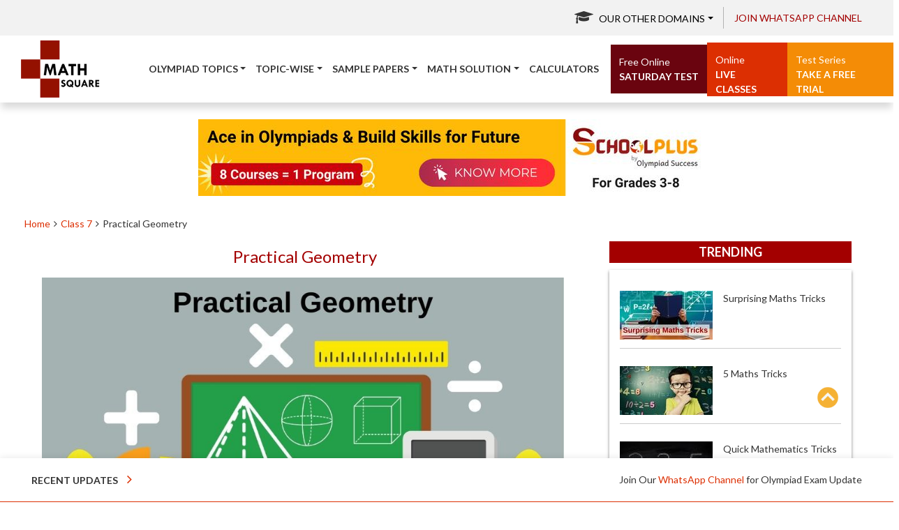

--- FILE ---
content_type: text/html; charset=UTF-8
request_url: https://maths.olympiadsuccess.com/class-7-practical-geometry
body_size: 20265
content:
<!DOCTYPE html>
<html lang="en">
	 <head>
	<!-- Latest compiled and minified CSS -->

		

		<script type="text/javascript">
					</script>
		

		<meta charset="utf-8">
		<meta http-equiv="X-UA-Compatible" content="IE=edge">
		<meta name="viewport" content="width=device-width, initial-scale=1">
		<meta name="robots" content="index, follow"/>
		
		<meta name="keywords"
			 content="">
		<meta name="description"
			 content="Are you confused while solving problems on Practical Geometry Class 7? Do not worry, Visit Math Square and learn what is Practical Geometry Class 7 and how to solve problems on Class 7 Practical Geometry.">
		<title>Class 7 Practical Geometry - basics, problems and solved examples | Math Square		</title>
		
				<link rel="apple-touch-icon" sizes="57x57" href="https://maths.olympiadsuccess.com/assets/images/favicon/apple-icon-57x57.png">
  <link rel="apple-touch-icon" sizes="60x60" href="https://maths.olympiadsuccess.com/assets/images/favicon/apple-icon-60x60.png">
  <link rel="apple-touch-icon" sizes="72x72" href="https://maths.olympiadsuccess.com/assets/images/favicon/apple-icon-72x72.png">
  <link rel="apple-touch-icon" sizes="76x76" href="https://maths.olympiadsuccess.com/assets/images/favicon/apple-icon-76x76.png">
  <link rel="apple-touch-icon" sizes="114x114" href="https://maths.olympiadsuccess.com/assets/images/favicon/apple-icon-114x114.png">
  <link rel="apple-touch-icon" sizes="120x120" href="https://maths.olympiadsuccess.com/assets/images/favicon/apple-icon-120x120.png">
  <link rel="apple-touch-icon" sizes="144x144" href="https://maths.olympiadsuccess.com/assets/images/favicon/apple-icon-144x144.png">
  <link rel="apple-touch-icon" sizes="152x152" href="https://maths.olympiadsuccess.com/assets/images/favicon/apple-icon-152x152.png">
  <link rel="apple-touch-icon" sizes="180x180" href="https://maths.olympiadsuccess.com/assets/images/favicon/apple-icon-180x180.png">
  <link rel="icon" type="image/png" sizes="192x192"  href="https://maths.olympiadsuccess.com/assets/images/favicon/android-icon-192x192.png">
  <link rel="icon" type="image/png" sizes="32x32" href="https://maths.olympiadsuccess.com/assets/images/favicon/favicon-32x32.png">
  <link rel="icon" type="image/png" sizes="96x96" href="https://maths.olympiadsuccess.com/assets/images/favicon/favicon-96x96.png">
  <link rel="icon" type="image/png" sizes="16x16" href="https://maths.olympiadsuccess.com/assets/images/favicon/favicon-16x16.png">
  <meta name="msapplication-TileColor" content="#ffffff">
  <meta name="msapplication-TileImage" content="https://maths.olympiadsuccess.com/assets/images/favicon/ms-icon-144x144.png">
		
		<meta name="theme-color" content="#ffffff">
	
	<meta property="og:url"           content="https://maths.olympiadsuccess.com/class-7-practical-geometry" />
	<meta property="og:type"          content="article" />
	<meta property="og:title"         content="Class 7 Practical Geometry - basics, problems and solved examples | Math Square" />
	<meta property="og:description"   content="Are you confused while solving problems on Practical Geometry Class 7? Do not worry, Visit Math Square and learn what is Practical Geometry Class 7 and how to solve problems on Class 7 Practical Geometry." />
	<meta property="fb:app_id"      content="1612140205517941"/>
	<meta property="og:image"         content="https://maths.olympiadsuccess.com/assets/images/maths_square/maths_topic_143.jpg"/>
	<meta property="og:image:width" content="1200"/>
	<meta property="og:image:height" content="630"/>

          
	
	
	<link 
		href="https://fonts.googleapis.com/css2?family=Lato:ital,wght@0,300;0,400;0,700;0,900;1,300;1,400&display=swap"
		rel="stylesheet">
	<link async  href="https://maxcdn.bootstrapcdn.com/font-awesome/4.4.0/css/font-awesome.min.css" rel="stylesheet"> 
<!---->
	
	
		<link type="text/css" href="https://maths.olympiadsuccess.com/assets/css/theme.css" rel="stylesheet" >
        <link  type="text/css" href="https://maths.olympiadsuccess.com/assets/css/header.css" rel="stylesheet" >
        <link  type="text/css" href="https://maths.olympiadsuccess.com/assets/css/bootstrap.css" rel="stylesheet" > 
       <!-- <link  type="text/css" href="https://maths.olympiadsuccess.com/assets/css/font-awesome.css" >-->
        <link  type="text/css" href="https://maths.olympiadsuccess.com/assets/css/jquery-confirm.min.css" rel="stylesheet" >
        <link  type="text/css" href="https://maths.olympiadsuccess.com/assets/css/animate.min.css" rel="stylesheet" >
        <link  type="text/css" href="https://maths.olympiadsuccess.com/assets/css/layout.css?ver=2.0" rel="stylesheet" >
        <link  type="text/css" href="https://maths.olympiadsuccess.com/assets/css/style.css" rel="stylesheet" >
        <link type="text/css" href="https://maths.olympiadsuccess.com/assets/css/slick.css" rel="stylesheet" >
		
		<!--
		<link href="https://maths.olympiadsuccess.com/assets/css/revamp-css/styles.css" rel="stylesheet" type="text/css">
		<link href="https://maths.olympiadsuccess.com/assets/css/revamp-css/mobile-mediaquery.css" rel="stylesheet" type="text/css"> 
		<link rel="stylesheet" type="text/css" href="https://maths.olympiadsuccess.com/assets/css/style-22.css">  -->
	
		<link rel="stylesheet" type="text/css" href="https://maths.olympiadsuccess.com/assets/css/style-22-final.css"> 
	
	<style>

.navbar.mobile	.navbar-collapse{
		overflow: hidden;
		overflow-y: auto;
		min-height: 160px;
		}

</style>
	
	
<script src="https://maths.olympiadsuccess.com/assets/js/jquery-3.7.1.min.js" type="text/javascript"></script>
	
						<link rel="canonical" href="https://maths.olympiadsuccess.com/class-7-practical-geometry" />
							 

	<script  src="https://maths.olympiadsuccess.com/assets/js/bootstrap.min.js" async type="text/javascript"></script>
	<!--<script  type="text/javascript" src="https://maths.olympiadsuccess.com/assets/js/header_script.js"></script> -->
	<script  src="https://maths.olympiadsuccess.com/assets/js/popper.min.js"></script>
	<script  src="https://maths.olympiadsuccess.com/assets/js/bootstrap4.min.js"></script>
	<script  src="https://maths.olympiadsuccess.com/assets/js/jquery-confirm.min.js" async></script>
	<script  src="https://maths.olympiadsuccess.com/assets/js/bootnavbar.js" type="text/javascript"></script>
<script>
$(document).ready(function(){
	$('.dropdown-submenu a.test').on("click", function(e){
		$(this).parent().parent().find('ul').hide();
		$(this).next('ul').toggle();
		e.stopPropagation();
		// e.preventDefault();
	});
});
</script>

<script>
		$(function () {
			$('#main_navbar').bootnavbar();
			
			$('.other-domain-dropdown').on('click', function() {
					var thiss = $(this);
					var elem = thiss.parent().find('.dropdown-menu');
					setTimeout(function() {
						elem.css({
							'top': '100% !important'
						});
					}, 2000);
				});
			
			$("nav.nav-slit").addClass("hidden");
		})
		
	</script>

	<script>
		$(window).scroll(function () {
			
			var menubar_height = $("#main_navbar").height();
			if ($(window).scrollTop() >= 51) {
				$('.navigation').addClass('fixed_navigation');
			} else {
				$('.navigation').removeClass('fixed_navigation');
			}
			
			if ($(window).scrollTop()   >= menubar_height)
				$("nav.nav-slit").removeClass("hidden");
			else
				$("nav.nav-slit").addClass("hidden");
			
		});
		$('.navigation .dropdown > a').click(function () {
			location.href = this.href;
		});

	</script>				 
				

		<!--<script>
		window.fbAsyncInit = function() {
			FB.init({
				appId            : '',
				autoLogAppEvents : true,
				xfbml            : true,
				version          : 'v2.9'
			});

			$(document).trigger('fbload');
			FB.AppEvents.logPageView();
		};

		(function(d, s, id){
			var js, fjs = d.getElementsByTagName(s)[0];
			if (d.getElementById(id)) {return;}
			js = d.createElement(s); js.id = id;
			js.src = "//connect.facebook.net/en_US/sdk.js";
			fjs.parentNode.insertBefore(js, fjs);
		}(document, 'script', 'facebook-jssdk'));
		</script>  -->

<script type="module" src="https://maths.olympiadsuccess.com/assets/js/firebase.js" defer></script>


<!-- Global Site Tag (gtag.js) - Google Analytics -->
		<script async src="https://www.googletagmanager.com/gtag/js?id=UA-81806453-1"></script>
		<script async>
			 window.dataLayer = window.dataLayer || [];
			 function gtag(){dataLayer.push(arguments);}
			 gtag('js', new Date());
			 
			 gtag('config', 'UA-81806453-1');
		</script>

		<!-- Google tag (gtag.js) -->
<!-- Google tag (gtag.js) -->
<script async src="https://www.googletagmanager.com/gtag/js?id=G-97TQLL8CCL"></script>
<script>
  window.dataLayer = window.dataLayer || [];
  function gtag(){dataLayer.push(arguments);}
  gtag('js', new Date());

  gtag('config', 'G-97TQLL8CCL');
</script>

	 </head>
	 <body class="bg-white">
	<div id="fb-root"></div>
			<!-- <div class="hide_on_phone" style="height: 170px;width: 100%"></div> -->
		<!---->	
		<div class="se-pre-con"></div>  
<!-- MODAL -->
<div class="modal fade" id="this-modal-login" tabindex="-1" role="dialog" aria-labelledby="modal-register-label" aria-hidden="true">
    <div class="modal-dialog">
        <div class="modal-content">
            <div class="modal-header">
                <h4 class="modal-title">&nbsp;</h4>
				<button type="button" class="close" data-dismiss="modal">
                    <span aria-hidden="true">&times;</span><span class="sr-only">Close</span>
                </button>
                
            </div>
            
            <div class="modal-body">
				<div class="row ask-register">
				<h3 class="modal-title text-center wid-100" id="modal-register-label" >Register here</h3>
                <p class="text-center wid-100">In case you want to be notified about school in your locality then please register here.</p>
                
				<ul  class="register_user_type">
                    <li><input type="radio" value="parent/student" name="person_type"> Are you a Parent or Student?</li>
                    <li><input type="radio" value="teacher" name="person_type"> Are you a Teacher?</li>
                    <li><input type="radio" value="school supplier" name="person_type"> Are you a School Supplier?</li>
                </ul>
				</div>
                <div class="row">
                    <!-- <div class="col-md-12 col-sm-12 col-xs-12 small-buttons"> -->
                        <!--<div class="col-md-6 col-sm-12 col-xs-12 small-buttons" id="facebook_login">
                        <button class="facebook zoomimg-btn btn-block" onclick="_login();" type="submit">
                            <img src="https://maths.olympiadsuccess.com/assets/images/fbLoginButton.png" width="300" height="75">
                        </button>
                    </div> -->
                            <!-- <span>Facebook <i class="fa fa-icon fa-angle-double-right"></i></span> -->
                    <!-- <div class="col-md-3 col-sm-12 col-xs-12  text-center">
                            <h2 class="background"><span>or</span></h2>
                    </div> -->

                    <div class="col-md-12 col-sm-12 col-xs-12 small-buttons text-center" id="google_login">
                        <a href="javascript:void(0);" id="g_login">
                            <button class="facebook zoomimg-btn btn-block">
                                <img src="https://maths.olympiadsuccess.com/assets/images/google-login.png" width="300" height="75">
                                <!-- <span>Google+ <i class="fa fa-icon fa-angle-double-right"></i></span> -->
                            </button>
                        </a>
                    </div>
                </div>
                <div class="row">
                  <!--   <div class="col-md-12 col-sm-12 col-xs-12 small-buttons"> -->
                        
                </div>
            </div>
        </div>
    </div>
</div>
<script>

$(document).ready(function(){
		//$('#this-modal-login').dailog('show');  
	  var radios = document.getElementsByName("person_type");
	  var val = localStorage.getItem('person_type');
	  for(var i=0;i<radios.length;i++){
		if(radios[i].value == val){
		  radios[i].checked = true;
		}
	  }
	  $('input[name="person_type"]').on('change', function(){
		localStorage.setItem('person_type', $(this).val());
	  
	  });
});

</script>
<style>
@media only screen and (max-width: 768px)
{
.facebook img {
    width: 76% !important;
    height: 45px !important;
    margin-bottom: 5px !important;
}
}
</style>


<script type="text/javascript">
    
    window.fbAsyncInit = function() {
        FB.init({
            appId      : '1612140205517941', //Your APP ID
            cookie     : true,  // enable cookies to allow the server to access
                                // the session
            xfbml      : true,  // parse social plugins on this page
            version    : 'v2.8' // use version 2.1
        });

//        // These three cases are handled in the callback function.
 //       FB.getLoginStatus(function(response) {
  //          statusChangeCallback(response);
  //      });

};

    // This is called with the results from from FB.getLoginStatus().
    function statusChangeCallback(response) {
        if (response.status === 'connected') {
            // Logged into your app and Facebook.
            _i();
        } else if (response.status === 'not_authorized') {
            // The person is logged into Facebook, but not your app.
            document.getElementById('status').innerHTML = 'Please log ' +
            'into this app.';
        }
    }

  
    

    $('#g_login').click(function()
{
   if (!$("input[name='person_type']").is(':checked')) {
   alert('Please select any one option given above!');

        
    }
    else
    {
        window.location.href = "#";
    }
});

    function _login() {

        if (!$("input[name='person_type']").is(':checked')) {
   alert('Please select any one option given above!');
}
else {
   FB.login(function(response) {
            // handle the response
            if(response.status==='connected') {
                _i();
            }
        }, {scope: 'public_profile,email'});
}
        
    }


    function fb_logout(){

        FB.logout(function(response) {
            alert('logged out successfully');
        });
    }

    function _i(){
        FB.api('/me?fields=email,name', function(response) {

            $.post("https://maths.olympiadsuccess.com/auth/login", {'ci_csrf_token': '',facebook_login: 'true', email: response.email, name: response.name, fb_id:response.id }, function(data){


                if(data == 'success'){
                    // console.log(response.picture);
                    window.location.href="https://maths.olympiadsuccess.com/user/profile";
                }
            });
        });
    }
</script>
<style type="text/css">
    .facebook img{
        width: 100%;
    }
    .facebook {
    background: #fff;
    }

     @media only screen and (min-width:768px) {
      /*.small-buttons{
        left:25%;
      }*/

     /* .text-center{
        display:none;
      }*/
      #facebook_login{
        float:left;
      }

      #google_login{
        float:right;
      }
    }

</style>

			
		
<!--
<div class="container-fluid olympaid">
<div class="row">

<div> -->

<header>
		<section class="topbar">
			<div class="container-fluid">
				<div class="row align-items-md-center">
	<div class="col-md-12">
		<ul class="topnav">
			<li class="dropdown"><a href="#" class="dropdown-toggle other-domain-dropdown color-black" aria-expanded="false"
					aria-haspopup="true" data-toggle="dropdown" id="dropdownMenuDomains">
					<i class="fa fa-graduation-cap" aria-hidden="true"></i>Our other
					Domains</a>
				<div class="dropdown-menu" aria-labelledby="dropdownMenuDomains" style="display:">
						<a href="https://www.olympiadsuccess.com/"
						class="dropdown-item" target="_blank"
						onclick="ga(\'send\', \'event\',\'click from OS Header\',\'Prep Guide\');">Olympiad
						Preparation</a>
						<a href="https://maths.olympiadsuccess.com/"
						class="dropdown-item" target="_blank"
						onclick="ga(\'send\', \'event\',\'click from OS Header\',\'Math Square\');">Math
						Square</a> <a href="https://science.olympiadsuccess.com/" class="dropdown-item"
						target="_blank"
						onclick="ga(\'send\', \'event\',\'click from OS Header\',\'Scnce Sq\');">Science
						Square</a> <a href="https://english.olympiadsuccess.com/" class="dropdown-item"
						target="_blank"
						onclick="ga(\'send\', \'event\',\'click from OS Header\',\'Eng Sq\');">English
						Square</a> <a href="https://cyber.olympiadsuccess.com/" class="dropdown-item"
						target="_blank"
						onclick="ga(\'send\', \'event\',\'click from OS Header\',\'Cyber Sq\');">Cyber
						Square</a> <a href="https://schools.olympiadsuccess.com/" class="dropdown-item"
						target="_blank"
						onclick="ga(\'send\', \'event\',\'click from OS Header\',\'School Sq\');">School
						Square</a> <a href="https://scholars.olympiadsuccess.com/" class="dropdown-item"
						target="_blank"
						onclick="ga(\'send\', \'event\',\'click from OS Header\',\'Schol Sq\');">Scholar
						Square</a> <a href="https://global.olympiadsuccess.com/" class="dropdown-item"
						target="_blank"
						onclick="ga(\'send\', \'event\',\'click from OS Header\',\'Glo Sq\');">Global
						Olympiads</a> <a href="https://solutions.olympiadsuccess.com/ncert-solutions"
						class="dropdown-item" target="_blank"
						onclick="ga(\'send\', \'event\',\'click from OS Header\',\'NCERT Sq\');">NCERT
						Solutions</a> <a href="https://solutions.olympiadsuccess.com/cbse-sample-papers"
						class="dropdown-item" target="_blank"
						onclick="ga(\'send\', \'event\',\'click from OS Header\',\'CBSE Sample\');">CBSE
						Sample Papers</a></div>
			</li>
			<li class="mobile-hide"><a href="https://whatsapp.com/channel/0029VaB4Onr8F2p8qhqZT82J" target="_blank">Join WhatsApp Channel</a></li>
		</ul>
	</div>
</div>			</div>
		</section>
		
		<!-- Desktop -menu -->
		<nav class="navbar navbar-expand-lg navbar-light navigation desktop mobile-hidden" id="main_navbar">
			<div class="container-fluid"><a href="https://maths.olympiadsuccess.com/" class="navbar-brand"><img alt="logo"
						class="img-fluid img-responsive"
						src="https://maths.olympiadsuccess.com/assets/images/logos/math_square.png"></a><button
					aria-controls="navbarSupportedContent" aria-expanded="false" aria-label="Toggle navigation"
					class="navbar-toggler" data-target="#navbarSupportedContent" data-toggle="collapse"
					type="button"><span class="navbar-toggler-icon"></span></button>
				<div class="collapse navbar-collapse" id="navbarSupportedContent">
					<ul class="navbar-nav">
						<li class="nav-item dropdown"><a href="#" class="dropdown-toggle nav-link"
								data-bs-toggle="dropdown">Olympiad Topics</a>
							<ul class="dropdown-menu">
																<li class="nav-item dropdown-submenu"><a href="https://maths.olympiadsuccess.com/class-1"
										class="dropdown-item">Class 1</a>
									<ul class="dropdown-menu">
																				<li><a href="https://maths.olympiadsuccess.com/class-1-addition"
												class="dropdown-item">Addition</a>
										</li>										<li><a href="https://maths.olympiadsuccess.com/class-1-subtraction"
												class="dropdown-item">Subtraction</a>
										</li>										<li><a href="https://maths.olympiadsuccess.com/class-1-weight"
												class="dropdown-item">Weight</a>
										</li>										<li><a href="https://maths.olympiadsuccess.com/class-1-length"
												class="dropdown-item">Length</a>
										</li>										<li><a href="https://maths.olympiadsuccess.com/class-1-money"
												class="dropdown-item">Money</a>
										</li>										<li><a href="https://maths.olympiadsuccess.com/class-1-geometrical-skills"
												class="dropdown-item">Geometrical Skills</a>
										</li>										<li><a href="https://maths.olympiadsuccess.com/class-1-number-name-and-number-sense"
												class="dropdown-item">Number name and&#8230;</a>
										</li></ul>
								</li>								<li class="nav-item dropdown-submenu"><a href="https://maths.olympiadsuccess.com/class-2"
										class="dropdown-item">Class 2</a>
									<ul class="dropdown-menu">
																				<li><a href="https://maths.olympiadsuccess.com/class-2-problems-based-on-figures"
												class="dropdown-item">Problems Based on&#8230;</a>
										</li>										<li><a href="https://maths.olympiadsuccess.com/class-2-point-line-and-plane-figures"
												class="dropdown-item">Point, Line and&#8230;</a>
										</li>										<li><a href="https://maths.olympiadsuccess.com/class-2-numerals"
												class="dropdown-item">Numerals</a>
										</li>										<li><a href="https://maths.olympiadsuccess.com/class-2-number-name-and-sense"
												class="dropdown-item">Number Name and&#8230;</a>
										</li>										<li><a href="https://maths.olympiadsuccess.com/class-2-money"
												class="dropdown-item">Money</a>
										</li>										<li><a href="https://maths.olympiadsuccess.com/class-2-measurement-of-length"
												class="dropdown-item">Measurement of length</a>
										</li>										<li><a href="https://maths.olympiadsuccess.com/class-2-calendar"
												class="dropdown-item">Calendar</a>
										</li>										<li><a href="https://maths.olympiadsuccess.com/class-2-weight"
												class="dropdown-item">Weight</a>
										</li>										<li><a href="https://maths.olympiadsuccess.com/class-2-time--temperature"
												class="dropdown-item">Time & Temperature</a>
										</li></ul>
								</li>								<li class="nav-item dropdown-submenu"><a href="https://maths.olympiadsuccess.com/class-3"
										class="dropdown-item">Class 3</a>
									<ul class="dropdown-menu">
																				<li><a href="https://maths.olympiadsuccess.com/class-3-capacity-and-quantity"
												class="dropdown-item">Capacity and Quantity</a>
										</li>										<li><a href="https://maths.olympiadsuccess.com/class-3-computing-operations"
												class="dropdown-item">Computing Operations</a>
										</li>										<li><a href="https://maths.olympiadsuccess.com/class-3-fractions"
												class="dropdown-item">Fractions</a>
										</li>										<li><a href="https://maths.olympiadsuccess.com/class-3-geometry"
												class="dropdown-item">Geometry</a>
										</li>										<li><a href="https://maths.olympiadsuccess.com/class-3-length-and-weight"
												class="dropdown-item">Length and Weight</a>
										</li>										<li><a href="https://maths.olympiadsuccess.com/class-3-money"
												class="dropdown-item">Money</a>
										</li>										<li><a href="https://maths.olympiadsuccess.com/class-3-numerals"
												class="dropdown-item">Numerals</a>
										</li>										<li><a href="https://maths.olympiadsuccess.com/class-3-temperature"
												class="dropdown-item">Temperature</a>
										</li>										<li><a href="https://maths.olympiadsuccess.com/class-3-time"
												class="dropdown-item">Time</a>
										</li></ul>
								</li>								<li class="nav-item dropdown-submenu"><a href="https://maths.olympiadsuccess.com/class-4"
										class="dropdown-item">Class 4</a>
									<ul class="dropdown-menu">
																				<li><a href="https://maths.olympiadsuccess.com/class-4-fractions"
												class="dropdown-item">Fractions</a>
										</li>										<li><a href="https://maths.olympiadsuccess.com/class-4-geometry-and-shapes"
												class="dropdown-item">Geometry and Shapes</a>
										</li>										<li><a href="https://maths.olympiadsuccess.com/class-4-measurement---length-mass-capacity-volume"
												class="dropdown-item">Measurement - Length,&#8230;</a>
										</li>										<li><a href="https://maths.olympiadsuccess.com/class-4-measurement-money"
												class="dropdown-item">Measurement-Money</a>
										</li>										<li><a href="https://maths.olympiadsuccess.com/class-4-measurement--temperature"
												class="dropdown-item">Measurement – Temperature</a>
										</li>										<li><a href="https://maths.olympiadsuccess.com/class-4-measurement-time"
												class="dropdown-item">Measurement-Time</a>
										</li>										<li><a href="https://maths.olympiadsuccess.com/class-4-number-system"
												class="dropdown-item">Number System</a>
										</li>										<li><a href="https://maths.olympiadsuccess.com/class-4-roman-numerals"
												class="dropdown-item">Roman Numerals</a>
										</li></ul>
								</li>								<li class="nav-item dropdown-submenu"><a href="https://maths.olympiadsuccess.com/class-5"
										class="dropdown-item">Class 5</a>
									<ul class="dropdown-menu">
																				<li><a href="https://maths.olympiadsuccess.com/class-5-decimals"
												class="dropdown-item">Decimals</a>
										</li>										<li><a href="https://maths.olympiadsuccess.com/class-5-geometry"
												class="dropdown-item">Geometry</a>
										</li>										<li><a href="https://maths.olympiadsuccess.com/class-5-number-sense"
												class="dropdown-item">Number Sense</a>
										</li>										<li><a href="https://maths.olympiadsuccess.com/class-5-time"
												class="dropdown-item">Time</a>
										</li>										<li><a href="https://maths.olympiadsuccess.com/class-5-symmetry--data-handling"
												class="dropdown-item">Symmetry & Data&#8230;</a>
										</li>										<li><a href="https://maths.olympiadsuccess.com/class-5-measurements"
												class="dropdown-item">Measurements</a>
										</li>										<li><a href="https://maths.olympiadsuccess.com/class-5-fractions"
												class="dropdown-item">Fractions</a>
										</li>										<li><a href="https://maths.olympiadsuccess.com/class-5-computation-operation"
												class="dropdown-item">Computation Operations</a>
										</li></ul>
								</li>								<li class="nav-item dropdown-submenu"><a href="https://maths.olympiadsuccess.com/class-6"
										class="dropdown-item">Class 6</a>
									<ul class="dropdown-menu">
																				<li><a href="https://maths.olympiadsuccess.com/class-6-number-system-and-integers"
												class="dropdown-item">Number System and&#8230;</a>
										</li>										<li><a href="https://maths.olympiadsuccess.com/class-6-fractions"
												class="dropdown-item">Fractions</a>
										</li>										<li><a href="https://maths.olympiadsuccess.com/class-6-decimals"
												class="dropdown-item">Decimals</a>
										</li>										<li><a href="https://maths.olympiadsuccess.com/class-6-basic-geometrical-ideas"
												class="dropdown-item">Basic Geometrical Ideas</a>
										</li>										<li><a href="https://maths.olympiadsuccess.com/class-6-mensuration"
												class="dropdown-item">Mensuration</a>
										</li>										<li><a href="https://maths.olympiadsuccess.com/class-6-ratio-and-proportion"
												class="dropdown-item">Ratio and Proportion</a>
										</li>										<li><a href="https://maths.olympiadsuccess.com/class-6-knowing-your-numbers"
												class="dropdown-item">Knowing Your Numbers</a>
										</li>										<li><a href="https://maths.olympiadsuccess.com/class-6-algebra"
												class="dropdown-item">Algebra</a>
										</li>										<li><a href="https://maths.olympiadsuccess.com/class-6-data-handling"
												class="dropdown-item">Data Handling</a>
										</li>										<li><a href="https://maths.olympiadsuccess.com/class-6-symmetry-and-practical-geometry"
												class="dropdown-item">Symmetry and Practical&#8230;</a>
										</li>										<li><a href="https://maths.olympiadsuccess.com/class-6-understanding-elementary-shapes"
												class="dropdown-item">Understanding Elementary Shapes</a>
										</li></ul>
								</li>								<li class="nav-item dropdown-submenu"><a href="https://maths.olympiadsuccess.com/class-7"
										class="dropdown-item">Class 7</a>
									<ul class="dropdown-menu">
																				<li><a href="https://maths.olympiadsuccess.com/class-7-exponents-and-powers"
												class="dropdown-item">Exponents and Powers</a>
										</li>										<li><a href="https://maths.olympiadsuccess.com/class-7-comparing-quantities"
												class="dropdown-item">Comparing Quantities</a>
										</li>										<li><a href="https://maths.olympiadsuccess.com/class-7-practical-geometry"
												class="dropdown-item">Practical Geometry</a>
										</li>										<li><a href="https://maths.olympiadsuccess.com/class-7-algebraic-expressions"
												class="dropdown-item">Algebraic Expressions</a>
										</li>										<li><a href="https://maths.olympiadsuccess.com/class-7-simple-equations"
												class="dropdown-item">Simple Equations</a>
										</li>										<li><a href="https://maths.olympiadsuccess.com/class-7-number-system-integers-and-rational-numbers"
												class="dropdown-item">Number System Integers&#8230;</a>
										</li></ul>
								</li>								<li class="nav-item dropdown-submenu"><a href="https://maths.olympiadsuccess.com/class-8"
										class="dropdown-item">Class 8</a>
									<ul class="dropdown-menu">
																				<li><a href="https://maths.olympiadsuccess.com/class-8-comparing-quantities"
												class="dropdown-item">Comparing Quantities</a>
										</li>										<li><a href="https://maths.olympiadsuccess.com/class-8-data-handling"
												class="dropdown-item">Data Handling</a>
										</li>										<li><a href="https://maths.olympiadsuccess.com/class-8-exponents--powers"
												class="dropdown-item">Exponents & Powers</a>
										</li>										<li><a href="https://maths.olympiadsuccess.com/class-8-rational-numbers"
												class="dropdown-item">Rational Numbers</a>
										</li>										<li><a href="https://maths.olympiadsuccess.com/class-8-understanding-quadrilaterals--practical-geometry"
												class="dropdown-item">Understanding Quadrilaterals &&#8230;</a>
										</li>										<li><a href="https://maths.olympiadsuccess.com/class-8-playing-with-numbers"
												class="dropdown-item">Playing with Numbers</a>
										</li>										<li><a href="https://maths.olympiadsuccess.com/class-8-linear-equations"
												class="dropdown-item">Linear Equations</a>
										</li>										<li><a href="https://maths.olympiadsuccess.com/class-8-mensuration"
												class="dropdown-item">Mensuration</a>
										</li>										<li><a href="https://maths.olympiadsuccess.com/class-8-everyday-mathematics"
												class="dropdown-item">Everyday Mathematics</a>
										</li>										<li><a href="https://maths.olympiadsuccess.com/class-8-algebraic-expressions--identities"
												class="dropdown-item">Algebraic Expressions &&#8230;</a>
										</li>										<li><a href="https://maths.olympiadsuccess.com/class-8-introduction-to-graphs"
												class="dropdown-item">Introduction to Graphs</a>
										</li></ul>
								</li>								<li class="nav-item dropdown-submenu"><a href="https://maths.olympiadsuccess.com/class-9"
										class="dropdown-item">Class 9</a>
									<ul class="dropdown-menu">
																				<li><a href="https://maths.olympiadsuccess.com/class-9-number-system"
												class="dropdown-item">Number System</a>
										</li>										<li><a href="https://maths.olympiadsuccess.com/class-9-linear-equation-in-two-variables"
												class="dropdown-item">Linear Equation in&#8230;</a>
										</li>										<li><a href="https://maths.olympiadsuccess.com/class-9-polynomials"
												class="dropdown-item">Polynomials</a>
										</li>										<li><a href="https://maths.olympiadsuccess.com/class-9-coordinate-geometry"
												class="dropdown-item">Coordinate Geometry</a>
										</li>										<li><a href="https://maths.olympiadsuccess.com/class-9-lines-and-angles"
												class="dropdown-item">Lines and Angles</a>
										</li></ul>
								</li>								<li class="nav-item dropdown-submenu"><a href="https://maths.olympiadsuccess.com/class-10"
										class="dropdown-item">Class 10</a>
									<ul class="dropdown-menu">
																				<li><a href="https://maths.olympiadsuccess.com/class-10-arithmetic-progression"
												class="dropdown-item">Arithmetic Progression</a>
										</li>										<li><a href="https://maths.olympiadsuccess.com/class-10-coordinate-geometry"
												class="dropdown-item">Coordinate Geometry</a>
										</li>										<li><a href="https://maths.olympiadsuccess.com/class-10-polynomials"
												class="dropdown-item">Polynomials</a>
										</li>										<li><a href="https://maths.olympiadsuccess.com/class-10-quadratic-equations"
												class="dropdown-item">Quadratic Equations</a>
										</li>										<li><a href="https://maths.olympiadsuccess.com/class-10-real-numbers"
												class="dropdown-item">Real Numbers</a>
										</li>										<li><a href="https://maths.olympiadsuccess.com/class-10-trigonometry"
												class="dropdown-item">Trigonometry</a>
										</li>										<li><a href="https://maths.olympiadsuccess.com/class-10-trianglescircles-and-construction"
												class="dropdown-item">Triangles, Circles and&#8230;</a>
										</li>										<li><a href="https://maths.olympiadsuccess.com/class-10-surface-area-and-volumes"
												class="dropdown-item">Surface Area and&#8230;</a>
										</li>										<li><a href="https://maths.olympiadsuccess.com/class-10-statistics-and-probability"
												class="dropdown-item">Statistics and Probability</a>
										</li>										<li><a href="https://maths.olympiadsuccess.com/class-10-pair-of-linear-equations-in-two-variable"
												class="dropdown-item">Pair of Linear&#8230;</a>
										</li></ul>
								</li></ul>
						</li>
						<li class="nav-item dropdown"><a href="#" class="dropdown-toggle nav-link"
								data-bs-toggle="dropdown">Topic-wise</a>
							<ul class="dropdown-menu"><li
									class="nav-item dropdown-submenu"><a href="https://maths.olympiadsuccess.com/class-1"
										class="dropdown-item">Class 1</a>
									<ul class="dropdown-menu">
																				<li><a href="https://maths.olympiadsuccess.com/class-1-addition#quiz-class-1-addition"
												class="dropdown-item">Addition</a>
										</li>										<li><a href="https://maths.olympiadsuccess.com/class-1-subtraction#quiz-class-1-subtraction"
												class="dropdown-item">Subtraction</a>
										</li>										<li><a href="https://maths.olympiadsuccess.com/class-1-weight#quiz-class-1-weight"
												class="dropdown-item">Weight</a>
										</li>										<li><a href="https://maths.olympiadsuccess.com/class-1-length#quiz-class-1-length"
												class="dropdown-item">Length</a>
										</li>										<li><a href="https://maths.olympiadsuccess.com/class-1-money#quiz-class-1-money"
												class="dropdown-item">Money</a>
										</li>										<li><a href="https://maths.olympiadsuccess.com/class-1-geometrical-skills#quiz-class-1-geometrical-skills"
												class="dropdown-item">Geometrical Skills</a>
										</li>										<li><a href="https://maths.olympiadsuccess.com/class-1-number-name-and-number-sense#quiz-class-1-number-name-and-number-sense"
												class="dropdown-item">Number name and&#8230;</a>
										</li></ul>
								</li><li
									class="nav-item dropdown-submenu"><a href="https://maths.olympiadsuccess.com/class-2"
										class="dropdown-item">Class 2</a>
									<ul class="dropdown-menu">
																				<li><a href="https://maths.olympiadsuccess.com/class-2-problems-based-on-figures#quiz-class-2-problems-based-on-figures"
												class="dropdown-item">Problems Based on&#8230;</a>
										</li>										<li><a href="https://maths.olympiadsuccess.com/class-2-point-line-and-plane-figures#quiz-class-2-point-line-and-plane-figures"
												class="dropdown-item">Point, Line and&#8230;</a>
										</li>										<li><a href="https://maths.olympiadsuccess.com/class-2-numerals#quiz-class-2-numerals"
												class="dropdown-item">Numerals</a>
										</li>										<li><a href="https://maths.olympiadsuccess.com/class-2-number-name-and-sense#quiz-class-2-number-name-and-sense"
												class="dropdown-item">Number Name and&#8230;</a>
										</li>										<li><a href="https://maths.olympiadsuccess.com/class-2-money#quiz-class-2-money"
												class="dropdown-item">Money</a>
										</li>										<li><a href="https://maths.olympiadsuccess.com/class-2-measurement-of-length#quiz-class-2-measurement-of-length"
												class="dropdown-item">Measurement of length</a>
										</li>										<li><a href="https://maths.olympiadsuccess.com/class-2-calendar#quiz-class-2-calendar"
												class="dropdown-item">Calendar</a>
										</li>										<li><a href="https://maths.olympiadsuccess.com/class-2-weight#quiz-class-2-weight"
												class="dropdown-item">Weight</a>
										</li>										<li><a href="https://maths.olympiadsuccess.com/class-2-time--temperature#quiz-class-2-time--temperature"
												class="dropdown-item">Time & Temperature</a>
										</li></ul>
								</li><li
									class="nav-item dropdown-submenu"><a href="https://maths.olympiadsuccess.com/class-3"
										class="dropdown-item">Class 3</a>
									<ul class="dropdown-menu">
																				<li><a href="https://maths.olympiadsuccess.com/class-3-capacity-and-quantity#quiz-class-3-capacity-and-quantity"
												class="dropdown-item">Capacity and Quantity</a>
										</li>										<li><a href="https://maths.olympiadsuccess.com/class-3-computing-operations#quiz-class-3-computing-operations"
												class="dropdown-item">Computing Operations</a>
										</li>										<li><a href="https://maths.olympiadsuccess.com/class-3-fractions#quiz-class-3-fractions"
												class="dropdown-item">Fractions</a>
										</li>										<li><a href="https://maths.olympiadsuccess.com/class-3-geometry#quiz-class-3-geometry"
												class="dropdown-item">Geometry</a>
										</li>										<li><a href="https://maths.olympiadsuccess.com/class-3-length-and-weight#quiz-class-3-length-and-weight"
												class="dropdown-item">Length and Weight</a>
										</li>										<li><a href="https://maths.olympiadsuccess.com/class-3-money#quiz-class-3-money"
												class="dropdown-item">Money</a>
										</li>										<li><a href="https://maths.olympiadsuccess.com/class-3-numerals#quiz-class-3-numerals"
												class="dropdown-item">Numerals</a>
										</li>										<li><a href="https://maths.olympiadsuccess.com/class-3-temperature#quiz-class-3-temperature"
												class="dropdown-item">Temperature</a>
										</li>										<li><a href="https://maths.olympiadsuccess.com/class-3-time#quiz-class-3-time"
												class="dropdown-item">Time</a>
										</li></ul>
								</li><li
									class="nav-item dropdown-submenu"><a href="https://maths.olympiadsuccess.com/class-4"
										class="dropdown-item">Class 4</a>
									<ul class="dropdown-menu">
																				<li><a href="https://maths.olympiadsuccess.com/class-4-fractions#quiz-class-4-fractions"
												class="dropdown-item">Fractions</a>
										</li>										<li><a href="https://maths.olympiadsuccess.com/class-4-geometry-and-shapes#quiz-class-4-geometry-and-shapes"
												class="dropdown-item">Geometry and Shapes</a>
										</li>										<li><a href="https://maths.olympiadsuccess.com/class-4-measurement---length-mass-capacity-volume#quiz-class-4-measurement---length-mass-capacity-volume"
												class="dropdown-item">Measurement - Length,&#8230;</a>
										</li>										<li><a href="https://maths.olympiadsuccess.com/class-4-measurement-money#quiz-class-4-measurement-money"
												class="dropdown-item">Measurement-Money</a>
										</li>										<li><a href="https://maths.olympiadsuccess.com/class-4-measurement--temperature#quiz-class-4-measurement--temperature"
												class="dropdown-item">Measurement – Temperature</a>
										</li>										<li><a href="https://maths.olympiadsuccess.com/class-4-measurement-time#quiz-class-4-measurement-time"
												class="dropdown-item">Measurement-Time</a>
										</li>										<li><a href="https://maths.olympiadsuccess.com/class-4-number-system#quiz-class-4-number-system"
												class="dropdown-item">Number System</a>
										</li>										<li><a href="https://maths.olympiadsuccess.com/class-4-roman-numerals#quiz-class-4-roman-numerals"
												class="dropdown-item">Roman Numerals</a>
										</li></ul>
								</li><li
									class="nav-item dropdown-submenu"><a href="https://maths.olympiadsuccess.com/class-5"
										class="dropdown-item">Class 5</a>
									<ul class="dropdown-menu">
																				<li><a href="https://maths.olympiadsuccess.com/class-5-decimals#quiz-class-5-decimals"
												class="dropdown-item">Decimals</a>
										</li>										<li><a href="https://maths.olympiadsuccess.com/class-5-geometry#quiz-class-5-geometry"
												class="dropdown-item">Geometry</a>
										</li>										<li><a href="https://maths.olympiadsuccess.com/class-5-number-sense#quiz-class-5-number-sense"
												class="dropdown-item">Number Sense</a>
										</li>										<li><a href="https://maths.olympiadsuccess.com/class-5-time#quiz-class-5-time"
												class="dropdown-item">Time</a>
										</li>										<li><a href="https://maths.olympiadsuccess.com/class-5-symmetry--data-handling#quiz-class-5-symmetry--data-handling"
												class="dropdown-item">Symmetry & Data&#8230;</a>
										</li>										<li><a href="https://maths.olympiadsuccess.com/class-5-measurements#quiz-class-5-measurements"
												class="dropdown-item">Measurements</a>
										</li>										<li><a href="https://maths.olympiadsuccess.com/class-5-fractions#quiz-class-5-fractions"
												class="dropdown-item">Fractions</a>
										</li>										<li><a href="https://maths.olympiadsuccess.com/class-5-computation-operation#quiz-class-5-computation-operation"
												class="dropdown-item">Computation Operations</a>
										</li></ul>
								</li><li
									class="nav-item dropdown-submenu"><a href="https://maths.olympiadsuccess.com/class-6"
										class="dropdown-item">Class 6</a>
									<ul class="dropdown-menu">
																				<li><a href="https://maths.olympiadsuccess.com/class-6-number-system-and-integers#quiz-class-6-number-system-and-integers"
												class="dropdown-item">Number System and&#8230;</a>
										</li>										<li><a href="https://maths.olympiadsuccess.com/class-6-fractions#quiz-class-6-fractions"
												class="dropdown-item">Fractions</a>
										</li>										<li><a href="https://maths.olympiadsuccess.com/class-6-decimals#quiz-class-6-decimals"
												class="dropdown-item">Decimals</a>
										</li>										<li><a href="https://maths.olympiadsuccess.com/class-6-basic-geometrical-ideas#quiz-class-6-basic-geometrical-ideas"
												class="dropdown-item">Basic Geometrical Ideas</a>
										</li>										<li><a href="https://maths.olympiadsuccess.com/class-6-mensuration#quiz-class-6-mensuration"
												class="dropdown-item">Mensuration</a>
										</li>										<li><a href="https://maths.olympiadsuccess.com/class-6-ratio-and-proportion#quiz-class-6-ratio-and-proportion"
												class="dropdown-item">Ratio and Proportion</a>
										</li>										<li><a href="https://maths.olympiadsuccess.com/class-6-knowing-your-numbers#quiz-class-6-knowing-your-numbers"
												class="dropdown-item">Knowing Your Numbers</a>
										</li>										<li><a href="https://maths.olympiadsuccess.com/class-6-algebra#quiz-class-6-algebra"
												class="dropdown-item">Algebra</a>
										</li>										<li><a href="https://maths.olympiadsuccess.com/class-6-data-handling#quiz-class-6-data-handling"
												class="dropdown-item">Data Handling</a>
										</li>										<li><a href="https://maths.olympiadsuccess.com/class-6-symmetry-and-practical-geometry#quiz-class-6-symmetry-and-practical-geometry"
												class="dropdown-item">Symmetry and Practical&#8230;</a>
										</li>										<li><a href="https://maths.olympiadsuccess.com/class-6-understanding-elementary-shapes#quiz-class-6-understanding-elementary-shapes"
												class="dropdown-item">Understanding Elementary Shapes</a>
										</li></ul>
								</li><li
									class="nav-item dropdown-submenu"><a href="https://maths.olympiadsuccess.com/class-7"
										class="dropdown-item">Class 7</a>
									<ul class="dropdown-menu">
																				<li><a href="https://maths.olympiadsuccess.com/class-7-exponents-and-powers#quiz-class-7-exponents-and-powers"
												class="dropdown-item">Exponents and Powers</a>
										</li>										<li><a href="https://maths.olympiadsuccess.com/class-7-comparing-quantities#quiz-class-7-comparing-quantities"
												class="dropdown-item">Comparing Quantities</a>
										</li>										<li><a href="https://maths.olympiadsuccess.com/class-7-practical-geometry#quiz-class-7-practical-geometry"
												class="dropdown-item">Practical Geometry</a>
										</li>										<li><a href="https://maths.olympiadsuccess.com/class-7-algebraic-expressions#quiz-class-7-algebraic-expressions"
												class="dropdown-item">Algebraic Expressions</a>
										</li>										<li><a href="https://maths.olympiadsuccess.com/class-7-simple-equations#quiz-class-7-simple-equations"
												class="dropdown-item">Simple Equations</a>
										</li>										<li><a href="https://maths.olympiadsuccess.com/class-7-number-system-integers-and-rational-numbers#quiz-class-7-number-system-integers-and-rational-numbers"
												class="dropdown-item">Number System Integers&#8230;</a>
										</li></ul>
								</li><li
									class="nav-item dropdown-submenu"><a href="https://maths.olympiadsuccess.com/class-8"
										class="dropdown-item">Class 8</a>
									<ul class="dropdown-menu">
																				<li><a href="https://maths.olympiadsuccess.com/class-8-comparing-quantities#quiz-class-8-comparing-quantities"
												class="dropdown-item">Comparing Quantities</a>
										</li>										<li><a href="https://maths.olympiadsuccess.com/class-8-data-handling#quiz-class-8-data-handling"
												class="dropdown-item">Data Handling</a>
										</li>										<li><a href="https://maths.olympiadsuccess.com/class-8-exponents--powers#quiz-class-8-exponents--powers"
												class="dropdown-item">Exponents & Powers</a>
										</li>										<li><a href="https://maths.olympiadsuccess.com/class-8-rational-numbers#quiz-class-8-rational-numbers"
												class="dropdown-item">Rational Numbers</a>
										</li>										<li><a href="https://maths.olympiadsuccess.com/class-8-understanding-quadrilaterals--practical-geometry#quiz-class-8-understanding-quadrilaterals--practical-geometry"
												class="dropdown-item">Understanding Quadrilaterals &&#8230;</a>
										</li>										<li><a href="https://maths.olympiadsuccess.com/class-8-playing-with-numbers#quiz-class-8-playing-with-numbers"
												class="dropdown-item">Playing with Numbers</a>
										</li>										<li><a href="https://maths.olympiadsuccess.com/class-8-linear-equations#quiz-class-8-linear-equations"
												class="dropdown-item">Linear Equations</a>
										</li>										<li><a href="https://maths.olympiadsuccess.com/class-8-mensuration#quiz-class-8-mensuration"
												class="dropdown-item">Mensuration</a>
										</li>										<li><a href="https://maths.olympiadsuccess.com/class-8-everyday-mathematics#quiz-class-8-everyday-mathematics"
												class="dropdown-item">Everyday Mathematics</a>
										</li>										<li><a href="https://maths.olympiadsuccess.com/class-8-algebraic-expressions--identities#quiz-class-8-algebraic-expressions--identities"
												class="dropdown-item">Algebraic Expressions &&#8230;</a>
										</li>										<li><a href="https://maths.olympiadsuccess.com/class-8-introduction-to-graphs#quiz-class-8-introduction-to-graphs"
												class="dropdown-item">Introduction to Graphs</a>
										</li></ul>
								</li><li
									class="nav-item dropdown-submenu"><a href="https://maths.olympiadsuccess.com/class-9"
										class="dropdown-item">Class 9</a>
									<ul class="dropdown-menu">
																				<li><a href="https://maths.olympiadsuccess.com/class-9-number-system#quiz-class-9-number-system"
												class="dropdown-item">Number System</a>
										</li>										<li><a href="https://maths.olympiadsuccess.com/class-9-linear-equation-in-two-variables#quiz-class-9-linear-equation-in-two-variables"
												class="dropdown-item">Linear Equation in&#8230;</a>
										</li>										<li><a href="https://maths.olympiadsuccess.com/class-9-polynomials#quiz-class-9-polynomials"
												class="dropdown-item">Polynomials</a>
										</li>										<li><a href="https://maths.olympiadsuccess.com/class-9-coordinate-geometry#quiz-class-9-coordinate-geometry"
												class="dropdown-item">Coordinate Geometry</a>
										</li>										<li><a href="https://maths.olympiadsuccess.com/class-9-lines-and-angles#quiz-class-9-lines-and-angles"
												class="dropdown-item">Lines and Angles</a>
										</li></ul>
								</li><li
									class="nav-item dropdown-submenu"><a href="https://maths.olympiadsuccess.com/class-10"
										class="dropdown-item">Class 10</a>
									<ul class="dropdown-menu">
																				<li><a href="https://maths.olympiadsuccess.com/class-10-arithmetic-progression#quiz-class-10-arithmetic-progression"
												class="dropdown-item">Arithmetic Progression</a>
										</li>										<li><a href="https://maths.olympiadsuccess.com/class-10-coordinate-geometry#quiz-class-10-coordinate-geometry"
												class="dropdown-item">Coordinate Geometry</a>
										</li>										<li><a href="https://maths.olympiadsuccess.com/class-10-polynomials#quiz-class-10-polynomials"
												class="dropdown-item">Polynomials</a>
										</li>										<li><a href="https://maths.olympiadsuccess.com/class-10-quadratic-equations#quiz-class-10-quadratic-equations"
												class="dropdown-item">Quadratic Equations</a>
										</li>										<li><a href="https://maths.olympiadsuccess.com/class-10-real-numbers#quiz-class-10-real-numbers"
												class="dropdown-item">Real Numbers</a>
										</li>										<li><a href="https://maths.olympiadsuccess.com/class-10-trigonometry#quiz-class-10-trigonometry"
												class="dropdown-item">Trigonometry</a>
										</li>										<li><a href="https://maths.olympiadsuccess.com/class-10-trianglescircles-and-construction#quiz-class-10-trianglescircles-and-construction"
												class="dropdown-item">Triangles, Circles and&#8230;</a>
										</li>										<li><a href="https://maths.olympiadsuccess.com/class-10-surface-area-and-volumes#quiz-class-10-surface-area-and-volumes"
												class="dropdown-item">Surface Area and&#8230;</a>
										</li>										<li><a href="https://maths.olympiadsuccess.com/class-10-statistics-and-probability#quiz-class-10-statistics-and-probability"
												class="dropdown-item">Statistics and Probability</a>
										</li>										<li><a href="https://maths.olympiadsuccess.com/class-10-pair-of-linear-equations-in-two-variable#quiz-class-10-pair-of-linear-equations-in-two-variable"
												class="dropdown-item">Pair of Linear&#8230;</a>
										</li></ul>
								</li></ul>
						</li>
						<li class="nav-item dropdown"><a href="#" class="dropdown-toggle nav-link"
								data-bs-toggle="dropdown">Sample papers</a>
							<ul class="dropdown-menu">
								<li class="nav-item dropdown-submenu"><a href="#" class="dropdown-item"
										tabindex="-1">level 2</a>
									<ul class="dropdown-menu">
										<li><a href="https://www.olympiadsuccess.com/ieo-level-2-sample-papers"
												class="dropdown-item" target="_blank">IEO Level 2</a></li>
										<li><a href="https://www.olympiadsuccess.com/imo-level-2-sample-papers"
												class="dropdown-item" target="_blank">IMO Level 2</a></li>
										<li><a href="https://www.olympiadsuccess.com/nso-level-2-sample-papers"
												class="dropdown-item" target="_blank">NSO Level 2</a></li>
									</ul>
								</li>
								<li class="nav-item dropdown-submenu"><a href="#" class="dropdown-item"
										tabindex="-1">level 1</a>
									<ul class="dropdown-menu">
										<li><a href="https://maths.olympiadsuccess.com/imo-level-1-sample-papers"
												class="dropdown-item">IMO Level 1 Papers</a></li>
										<li><a href="https://maths.olympiadsuccess.com/iom-level-1-sample-papers"
												class="dropdown-item">IOM Level 1 Papers</a></li>
									</ul>
								</li>
							</ul>
						</li>
						<li class="nav-item dropdown"><a href="#" class="dropdown-toggle nav-link"
								data-bs-toggle="dropdown">Math Solution</a>
							<ul class="dropdown-menu">
								<li class="nav-item"><a href="https://maths.olympiadsuccess.com/gifs"
										class="dropdown-item">Creative Maths</a> <a
										href="https://maths.olympiadsuccess.com/maths-tricks" class="dropdown-item">Math
										Tricks</a> <a href="https://maths.olympiadsuccess.com/definitions"
										class="dropdown-item">Dictionary</a></li>
							</ul>
						</li>
						<li class="nav-item"><a href="https://maths.olympiadsuccess.com/calculators"
								class="nav-link">Calculators</a></li>
						
										</ul>
				</div>
				<div class="ext_actions">
	<div class="dropdown sattest_btn">
	<a href="#" class="dropdown-toggle test_btn" aria-expanded="false"
			aria-haspopup="true" data-toggle="dropdown" id="dropdownMenuTest"><span>Free Online
			</span>Saturday Test</a>
		<div class="dropdown-menu" aria-labelledby="dropdownMenuTest">
			<a
				href="https://www.olympiadsuccess.com/olympiad-test-practice/" target="_blank"
				class="dropdown-item">Login & Practice</a>
			<a
				href="https://www.olympiadsuccess.com/olympiad-test-practice/testimonials" target="_blank"
				class="dropdown-item">Testimonials</a></div>
	</div>
	<a href="https://www.olympiadsuccess.com/live/batch-fee" target="_blank" class="classes_btn"><span>Online
		</span>live Classes </a>
	
	<a href="https://www.olympiadsuccess.com/free-trial" target="_blank"
		class="trial_btn"><span>Test Series </span>Take a free Trial</a>
</div>			</div>
		</nav>

		

	</header>


<div class="hide_on_desktop" style="height:50px;"></div>

<div class="row">
	<div class="col-md-12 mb-4 mt-4 mx-2 text-center">
		<a href="https://www.olympiadsuccess.com/schoolplus" 
			target="_blank">
			<img src="https://maths.olympiadsuccess.com/assets/images/banner_ads/19.jpg" class="img-responsive">
		</a>
	</div>
</div>





	


<div class="row">


	<section class="navbar navbar-expand-lg navbar-light schools">
		<nav aria-label="breadcrumb">
		  <ol class="breadcrumb">
			<li  class="breadcrumb-item" itemtype="https://schema.org/ListItem" itemscope="" itemprop="itemListElement" >
			<a href="https://maths.olympiadsuccess.com/" itemprop="item">Home</a></li>
			<i class="fa fa-angle-right" aria-hidden="true"></i>
			<li class="breadcrumb-item" itemtype="https://schema.org/ListItem" itemscope="" itemprop="itemListElement">
			<a href="https://maths.olympiadsuccess.com/class-7" itemprop="item">Class 7</a></li>
			<i class="fa fa-angle-right" aria-hidden="true"></i>
			<li  class="breadcrumb-item active" aria-current="page" itemtype="https://schema.org/ListItem" itemscope="" itemprop="itemListElement" >
			<a href="https://maths.olympiadsuccess.com/class-7-practical-geometry">Practical Geometry</a></li>
			
		  </ol>
		</nav>
	  
	</section>

	
  <section id="contentSection">
  	<div class="row">
  		<div class="col-md-12 col-sm-12 col-xl-8">
  			<div class="left_content">
  				<div class="single_page" itemscope itemtype="http://schema.org/NewsArticle">
						
  					<h1 class="text-center" itemprop="headline">Practical Geometry</h1>
  					<!-- <div class="post_commentbox"> <a href="#"><i class="fa fa-user"></i>Admin</a> <span><i class="fa fa-calendar"></i>6:49 PM</span> </div> -->
  					
												
							<meta itemprop="datePublished" content="2018-10-01"/>
							<meta itemprop="dateModified" content="2018-10-01"/>
							<meta itemscope itemprop="mainEntityOfPage" itemType="https://schema.org/WebPage" itemid="https://maths.olympiadsuccess.com/class-7-practical-geometry" />
							<meta itemprop="description" content="Practical Geometry" />
  					<div class="single_page_content"> 

						<div class="col-md-12 col-sm-12">
							<div class="row">
							
							<div itemprop="image" itemscope itemtype="http://schema.org/ImageObject">
										<meta itemprop="height" content="">
										<meta itemprop="width" content="">
										<meta itemprop="url" content="https://maths.olympiadsuccess.com/assets/images/science_square/maths_topic_143.jpg">
										<img class="featured-image img-responsive" src="https://maths.olympiadsuccess.com/assets/images/maths_square/maths_topic_143.jpg" class="img-responsive" alt="Practical Geometry">
									</div>
								
								<div itemtype="https://schema.org/Person" style="display:none;"  itemscope="" itemprop="author">
									<span itemprop="name" class="Author-article">Science Square Teams</span>
							</div>
							<div style="display:none;" itemprop="publisher" itemscope itemtype="http://schema.org/Organization">
										<div itemprop="logo" itemscope itemtype="http://schema.org/ImageObject">
											<meta itemprop="url" content="https://maths.olympiadsuccess.com/assets/images/logos/maths_square.png">
											<img src="https://maths.olympiadsuccess.com/assets/images/logos/maths_square.png" alt="Maths Square">
										</div>
										<span itemprop="name">Science Square</span>
									</div>
								
								<hr>
								<div itemprop="articleBody" class="articleBody"><p>&nbsp;</p>
<ul>
<li>A quadrilateral is a 4-sided polygon, just like a triangle is a 3-sided polygon, a pentagon is a 5-sided polygon, and so on. A quadrilateral has 4 edges (sides) and 4 vertices (corners).</li>
</ul>
<p>&nbsp;</p>
<p style="margin-bottom: .0001pt; line-height: normal;"><span style="font-size: 10.0pt;"><img class="img-in-article img-responsive" src="../../assets/images/maths_square/M08QUA01.jpg" alt="Maths class 8 Quadrilaterals and practice geometry " /></span></p>
<p>&nbsp;</p>
<h2><span style="color: #c00000;">Polygons</span></h2>
<p>&nbsp;</p>
<ul>
<li>A polygon can be defined as a geometric object consisting of a number of points and an equal number of line segments.</li>
</ul>
<p style="margin-bottom: .0001pt; line-height: normal;"><span style="font-size: 10.0pt;"><img class="img-in-article img-responsive" src="../../assets/images/maths_square/M08QUA02.jpg" alt="Maths class 8 Quadrilaterals and practice geometry " /></span></p>
<p>&nbsp;</p>
<p>Types of Polygons:<br />Regular Polygon: All angles are equal and all sides are the same length. Regular polygons are both equiangular and equilateral.<br />Convex Polygon: A straight line drawn through a convex polygon crosses at most two sides. Every interior angle is less than 180 degrees.<br />Concave Polygon: We can draw at least one straight line through a concave polygon that crosses more than two sides. At least one interior angle is more than 180 degrees.<br /> <br /> <br /> <span style="font-size: 10.0pt; line-height: 107%;"><img class="img-in-article img-responsive" src="../../assets/images/maths_square/M08QUA03.jpg" alt="Maths class 8 Quadrilaterals and practice geometry " /></span></p>
<ul>
<li>Polygon Parts: <br />Side: One of the line segments that make up the polygon.<br />Vertex: Point where two sides meet.<br />Diagonal: A line connecting two vertices that isn&rsquo;t a side.<br />Exterior Angle: The exterior angle is the angle between any side of a shape, and a line extended from the next side. Each Exterior Angle= 360<span style="font-family: 'Times New Roman','serif';">&deg;</span>/N<br />Interior Angle: Angle formed by two adjacent sides inside the polygon. The interior angle and the exterior angle add up to 180 degrees.<br />Apothem: A line from the centre of a regular polygon at a right angle to any of its<br />Area of a regular polygon= perimeter X apothem/2</li>
</ul>
<p><span style="font-size: 10.0pt; line-height: 107%;"><img class="img-in-article img-responsive" src="../../assets/images/maths_square/M08QUA04.jpg" alt="Maths class 8 Quadrilaterals and practice geometry " /></span></p>
<p>&nbsp;</p>
<p style="margin-bottom: .0001pt; line-height: normal;"><span style="font-size: 10.0pt;"><img class="img-in-article img-responsive" src="../../assets/images/maths_square/M08QUA05.jpg" alt="Maths class 8 Quadrilaterals and practice geometry " /></span></p>
<p>&nbsp;</p>
<h2><span style="color: #c00000;">Sum of the measure of exterior angle of polygon</span></h2>
<p>&nbsp;</p>
<p>We will learn now how to find the sum of exterior angles of a polygon having n sides.<br />We know that, exterior angle + interior adjacent angle = 180<span style="font-family: 'Times New Roman','serif';">&deg;</span><br />So, if the polygon has n sides, then<br />Sum of all exterior angle + Sum of all interior angle = n X 180<span style="font-family: 'Times New Roman','serif';">&deg;</span><br />So, sum of all exterior angle= n X 180<span style="font-family: 'Times New Roman','serif';">&deg; - </span>sum of all interior angle<br /> = n X 180<span style="font-family: 'Times New Roman','serif';">&deg; - (</span>n-2) X 180<span style="font-family: 'Times New Roman','serif';">&deg;<br /> =</span>n X 180<span style="font-family: 'Times New Roman','serif';">&deg; - (</span>n X 180<span style="font-family: 'Times New Roman','serif';">&deg;</span>) +(2 X 180<span style="font-family: 'Times New Roman','serif';">&deg;</span>)<br /> = 360<span style="font-family: 'Times New Roman','serif';">&deg;<br /> </span><br />Each Exterior Angle= 360<span style="font-family: 'Times New Roman','serif';">&deg;</span>/n<br />Number of sides of a polygon= 360<span style="font-family: 'Times New Roman','serif';">&deg;</span>/(each exterior angle)</p>
<p>&nbsp;</p>
<p><strong>EXAMPLE 1: </strong>The exterior angles of a quadrilateral are (m+1)<span style="font-family: 'Times New Roman','serif';"> &deg;</span>, (2m+3)<span style="font-family: 'Times New Roman','serif';"> &deg;</span>, (4m+5)<span style="font-family: 'Times New Roman','serif';"> &deg;</span>, (5m +6)<span style="font-family: 'Times New Roman','serif';"> &deg;</span>. Find the measure of each angle.<br /> <br /> <strong>SOLUTION: </strong>We know that sum of all exterior angle= 360<span style="font-family: 'Times New Roman','serif';">&deg;<br /> </span>Therefore, (m+1) + (2m+3) + (4m+5) + (5m+6)= 360<span style="font-family: 'Times New Roman','serif';">&deg;<br /> </span>12m + 15 = 360<span style="font-family: 'Times New Roman','serif';">&deg;</span><br /> 12m = 345<br /> m= 345/12<br /> m= 28.75<br /> <br />(m+1) = (28.75+1) = 29.75<span style="font-family: 'Times New Roman','serif';">&deg;</span><br />(2m+3) = (2X28.75+3) = 60.5<span style="font-family: 'Times New Roman','serif';">&deg;</span><br />(4m+5) = 120<span style="font-family: 'Times New Roman','serif';">&deg;</span><br />(5m+6) = 149.75<span style="font-family: 'Times New Roman','serif';">&deg;<br /> </span>Hence, the measure of each exterior angles is 29.75<span style="font-family: 'Times New Roman','serif';">&deg;</span>, 60.5<span style="font-family: 'Times New Roman','serif';">&deg;</span>, 120<span style="font-family: 'Times New Roman','serif';">&deg;</span>, 149.75<span style="font-family: 'Times New Roman','serif';">&deg;.</span></p>
<p>&nbsp;</p>
<p><strong>EXAMPLE 2: </strong>The sum of the interior angles of a regular polygon is 3 times the sum of its exterior angles. Determine the number of sides of the polygon.<br /> <br /> <strong>SOLUTION: </strong>Sum of interior angles of a regular polygon is 3 times the sum of exterior angles. [Given]<br /> <br />We know that in a regular polygon sum of all the exterior angles is 360<span style="font-family: 'Times New Roman','serif';">&deg;</span></p>
<p>Therefore, the sum of interior angles= 3 X 360<span style="font-family: 'Times New Roman','serif';">&deg;= 1080&deg;</span></p>
<p>Again, we have sum of interior angles = (n-2) X 180<span style="font-family: 'Times New Roman','serif';">&deg;, </span>where n is the number of sides of the polygon.<br />(n-2)180<span style="font-family: 'Times New Roman','serif';">&deg; = 1080&deg;</span></p>
<p>(n-2)=1080<span style="font-family: 'Times New Roman','serif';">&deg;/180&deg;</span></p>
<p>n = 6 + 2</p>
<p>n = 8 [Ans]</p>
<h2><span style="color: #c00000;">Kinds of Quadrilaterals</span></h2>
<p>&nbsp;</p>
<ul>
<li>Parallelogram: Opposite sides are parallel and congruent. Opposite angles are congruent. Adjacent angles are supplementary. Diagonals bisect each other and each diagonal divide the parallelogram into two congruent triangles. If one of the angles of a parallelogram is right angle then all other angles are a right angle and the parallelogram becomes a rectangle.</li>
</ul>
<p>Area = Length X Height<br />Perimeter = 2X (length + breadth)</p>
<p>&nbsp;</p>
<p style="margin-bottom: .0001pt; line-height: normal;"><span style="font-size: 10.0pt;"><img class="img-in-article img-responsive" src="../../assets/images/maths_square/M08QUA06.jpg" alt="Maths class 8 Quadrilaterals and practice geometry " /></span></p>
<p>&nbsp;</p>
<ul>
<li>Rectangle: Opposite sides are parallel and congruent. All angles are right. The diagonals are congruent and bisect each other. Opposite angles formed at the point where diagonals meet are congruent. A rectangle is a special type of parallelogram whose angles are right.<br />Length of Diagonal =</li>
</ul>
<p>Area = Length X Breadth</p>
<p>Perimeter= 2X (Length+Breadth)</p>
<p style="margin-bottom: .0001pt; line-height: normal;"><span style="font-size: 10.0pt;"><img class="img-in-article img-responsive" src="../../assets/images/maths_square/M08QUA07.jpg" alt="Maths class 8 Quadrilaterals and practice geometry " /></span></p>
<p><br /> </p>
<ul>
<li>Squares: All sides and angles are congruent. Opposite sides are parallel to each other. The diagonals are congruent. The diagonals are perpendicular to and bisect each other. A square is a special type of parallelogram whose all sides and angles are equal.</li>
</ul>
<p>Length of Diagonal = Length<br />Area= (length)<sup>2</sup></p>
<p>Perimeter= 4Xlength</p>
<p>&nbsp;</p>
<p style="margin-bottom: .0001pt; line-height: normal;"><span style="font-size: 10.0pt;"><img class="img-in-article img-responsive" src="../../assets/images/maths_square/M08QUA08.jpg" alt="Maths class 8 Quadrilaterals and practice geometry " /></span></p>
<p>&nbsp;</p>
<ul>
<li>Rhombus: All sides are congruent. Opposite angles are congruent. The diagonals are perpendicular to and bisect each other. Adjacent angles are supplementary. A rhombus is a parallelogram whose diagonals are perpendicular to each other.<br />Area = (aXb)/2<br />Perimeter= 4 X length</li>
</ul>
<p>&nbsp;</p>
<p style="margin-bottom: .0001pt; line-height: normal;"><span style="font-size: 10.0pt;"><img class="img-in-article img-responsive" src="../../assets/images/maths_square/M08QUA09.jpg" alt="Maths class 8 Quadrilaterals and practice geometry " /></span></p>
<p>&nbsp;</p>
<ul>
<li>Trapezium: The bases of the trapezium are parallel to each other. No sides, angles, and diagonals are congruent.<br />Area = &frac12; X h X (L+L<sub>2)</sub><br />Perimeter = L + L<sub>1 </sub>+ L<sub>2 </sub>+ L<sub>3</sub></li>
<li style="margin-bottom: .0001pt; line-height: normal;"><span style="font-size: 10.0pt;"><img class="img-in-article img-responsive" src="../../assets/images/maths_square/M08QUA10.jpg" alt="Maths class 8 Quadrilaterals and practice geometry " /></span></li>
</ul>
<p>&nbsp;</p>
<p><strong>EXAMPLE 1: </strong>Calculate the area of a parallelogram whose height is 1m and base is 2m.<br /> <br /> <strong>SOLUTION: </strong>Area= Base X Height= 1 X 2= 2m<sup>2</sup></p>
<p>&nbsp;</p>
<p><strong>EXAMPLE 2: </strong>Calculate the area of a trapezium whose height is 3m and length of two parallel sides are 4m and 5m respectively.<br /> <br /> <strong>SOLUTION: </strong>Area= &frac12; X h X (L1+L2) = &frac12; X 3 X (4+5) = 0.5 X 3 X 9 = 13.5m<sup>2</sup></p>
<h2><span style="color: #c00000;">Constructing a quadrilateral</span></h2>
<p>&nbsp;</p>
<ul>
<li>When 4 sides and 1 diagonal are given:<br />Construct a quadrilateral ABCD with AB=3cm, BC=5cm, CD=4.5cm, AD=4cm, and the length of diagonal is AC= 7cm.<br /> <br />Step1: Draw a line segment AC of 7cm.</li>
</ul>
<p>Step2: With 3cm as a radius from A draw an Arc.<br />Step3: With 5 cm as radius cut the arc drawn in Step2. Let that point of intersection be B. Join AB and CB<br />Step4: With 4 cm as a radius from A draw an arc to the opposite side of AC.<br />Step5: From C take 4.5cm as radius and cut the arc drawn in Step4. Let the point of intersection be D. Join AD and CD<br /> <br /> <span style="font-size: 10.0pt; line-height: 107%;"><img class="img-in-article img-responsive" src="../../assets/images/maths_square/M08QUA12.jpg" alt="Maths class 8 Quadrilaterals and practice geometry " /></span></p>
<p>&nbsp;</p>
<table>
<tbody>
<tr>
<td style="vertical-align: top; background: white;" width="65">
<table width="100%">
<tbody>
<tr>
<td>
<p>3cmm</p>
</td>
</tr>
</tbody>
</table>
</td>
</tr>
</tbody>
</table>
<ul>
<li>When 3 sides and two diagonals are given:<br />Construct the quadrilateral PQRS in which PQ=3cm, QR=2cm, PS=1.5cm, PR=3.5cm, QS=3cm<br /> <br />Step1: Draw a line segment PQ=3cm<br />Step2: With 3.5cm from P draw an arc. <br />Step3: From Q take a radius of 2cm and cut the arc drawn in Step2. Let the point of intersection be R.<br />Step4: Take 1.5cm from P and draw an Arc.<br />Step5: Take 3 cm from Q and cut the arc drawn in Step4.<br />Step6: Join SR.</li>
</ul>
<p><br />PQRS is the required quadrilateral.<br /> <br /> <span style="font-size: 10.0pt; line-height: 107%;"><img class="img-in-article img-responsive" src="../../assets/images/maths_square/M08QUA13.jpg" alt="Maths class 8 Quadrilaterals and practice geometry " /></span></p>
<p>&nbsp;</p>
<ul>
<li>When 4 sides and one angle are given:<br />Construct a trapezoid ABCD in which AB|| CD, AB=7cm and BC=5cm<br />CD=3cm and angle B= 60<span style="font-family: 'Times New Roman','serif';">&deg;</span></li>
</ul>
<p>&nbsp;</p>
<p>In a trapezoid ABCD, AB||CD,<br />B + C = 180<span style="font-family: 'Times New Roman','serif';">&deg;</span><br />C= 180<span style="font-family: 'Times New Roman','serif';">&deg;</span> - B = 180<span style="font-family: 'Times New Roman','serif';">&deg;</span> - 60<span style="font-family: 'Times New Roman','serif';">&deg;</span> = 120<span style="font-family: 'Times New Roman','serif';">&deg;<br /> <br /> </span></p>
<p>Step1: Draw AB= 7cm<br />Step2: At B, draw = 60<span style="font-family: 'Times New Roman','serif';">&deg;</span></p>
<p>Step3: From ray BX, cut off BC=5cm</p>
<p>Step4: At C, draw =120<span style="font-family: 'Times New Roman','serif';">&deg;</span></p>
<p>Step5: From ray CY, cut off CD=3cm</p>
<p>Step6: Join D to A.<br />Step7: ABCD is the required trapezoid <br /> </p>
<p style="margin-bottom: .0001pt; line-height: normal;"><span style="font-size: 10.0pt;"><img class="img-in-article img-responsive" src="../../assets/images/maths_square/M08QUA14.jpg" alt="Maths class 8 Quadrilaterals and practice geometry " /></span></p>
<p>&nbsp;</p>
<p style="margin-bottom: .0001pt; line-height: normal; tab-stops: 45.8pt 91.6pt 137.4pt 183.2pt 229.0pt 274.8pt 320.6pt 366.4pt 412.2pt 458.0pt 503.8pt 549.6pt 595.4pt 641.2pt 687.0pt 732.8pt;">&nbsp;</p>
<p>&nbsp;</p>
<ul>
<li>When 3 sides and their included angles are given:<br />Construct a quadrilateral TRUE in which TR=2.5cm, RU= 2cm, UE=3cm, R= 75<span style="font-family: 'Times New Roman','serif';">&deg;</span>, U= 120<span style="font-family: 'Times New Roman','serif';">&deg;</span></li>
</ul>
<p>&nbsp;</p>
<p>Step1: Draw a line segment of 3cm and an angle of 120<span style="font-family: 'Times New Roman','serif';">&deg;</span> at point U. As vertex E is 3cm away from vertex U, cut a line segment UE=3cm from this ray</p>
<p>Step2: Draw an angle of 75<span style="font-family: 'Times New Roman','serif';">&deg;</span> at point R, as vertex T is 2.5cm away from vertex R, cut a line segment RT of 2.5cm from this ray.</p>
<p>Step3: Join T to E.</p>
<p>&nbsp;</p>
<p>TRUE is the required quadrilateral.</p>
<p style="margin-bottom: .0001pt; line-height: normal;"><span style="font-size: 10.0pt;"><img class="img-in-article img-responsive" src="../../assets/images/maths_square/M08QUA15.jpg" alt="Maths class 8 Quadrilaterals and practice geometry " /></span></p>
<p>&nbsp;</p>
<ul>
<li>When 2 adjacent sides and three angles are given:<br />Construct a quadrilateral PQRS in which PQ=3.5cm, PQR= 120<span style="font-family: 'Times New Roman','serif';">&deg;</span>, QR=2.8cm, QRS=100<span style="font-family: 'Times New Roman','serif';">&deg;, </span>QPS=60&deg;<br /> <br />Step1: Draw PQ=3.5cm<br />Step2: Make angle PQX=120<span style="font-family: 'Times New Roman','serif';">&deg;</span><br />Step3: With Q as centre and radius 2.8cm, draw an arc, cutting QX at R. Join QR.<br />Step4: Make <span style="font-family: 'Cambria Math','serif';">&ang;</span>QRY= 100&deg;<span style="color: black; background: white;"><br /> </span>Step5: <span style="font-family: 'Cambria Math','serif';">&ang;</span>QPZ = 60&deg; so that PZ and RY intersect each other at the point S.</li>
</ul>
<p><br /> <span style="background: white;">Then, PQRS is the required quadrilateral.</span></p>
<p><span style="background: white;"><br /> </span><span style="font-size: 10.0pt; line-height: 107%;"><img class="img-in-article img-responsive" src="../../assets/images/maths_square/M08QUA16.jpg" alt="Maths class 8 Quadrilaterals and practice geometry " /></span></p>
<p>&nbsp;</p>
<p style="margin-left: 36.0pt;">&nbsp;</p>
<h1 style="text-align: center;"><span style="color: #c00000;">Practice these questions</span></h2>
<p>&nbsp;</p>
<p>Q1) The angles of a quadrilateral are in the ratio 2:3:4:5. Find the smallest and the largest angle.</p>
<p>&nbsp;</p>
<p>Q2) In the adjoining figure, ABCD is a quadrilateral the bisectors of angle A and angle B meet at P. If angle C= 80<span style="font-family: 'Times New Roman','serif';">&deg;</span> and <span style="font-family: 'Cambria Math','serif';">⦟</span>D= 50<span style="font-family: 'Times New Roman','serif';">&deg;</span>. Find <span style="font-family: 'Cambria Math','serif';">⦟</span>APB.</p>
<p>Q3) In the adjoining figure, <span style="font-family: 'Cambria Math','serif';">⦟</span>A= 60<span style="font-family: 'Times New Roman','serif';">&deg;</span>. OE is perpendicular<br />to AC and OD is perpendicular to AB. Find <span style="font-family: 'Cambria Math','serif';">⦟</span>DOE.</p>
<p>&nbsp;</p>
<p style="margin-bottom: .0001pt; line-height: normal;"><span style="font-size: 10.0pt;"><img class="img-in-article img-responsive" src="../../assets/images/maths_square/M08QUA17.jpg" alt="Maths class 8 Quadrilaterals and practice geometry " /></span></p>
<p>&nbsp;</p>
<p>Q4) Three angles of a quadrilateral are in the ratio 6:7:8. The difference of the least and the greatest of these angle is 51<span style="font-family: 'Times New Roman','serif';">&deg;</span>. Find the angles of the quadrilateral.</p>
<p>Q5) The ratio of two sides of a parallelogram is 9:1 and its perimeter is 23cm. Find the sides of the parallelogram.<br /> <br />Q6) Four sides of a Quadrilateral ABCD as AB = 5cm, BC = 7cm, CD = 6.5cm,AD= 6 cm and one diagonal AC = 9 cm. Construct a quadrilateral.</p>
<p>&nbsp;</p>
<p>Q7) Construct a Quadrilateral ABCD in which AB = 5 cm, BC= 4cm, <span style="font-family: Symbol;">&ETH;</span>A = 60<span style="font-family: 'Times New Roman','serif';">&deg;</span> , <span style="font-family: Symbol;">&ETH;</span>B 105<span style="font-family: 'Times New Roman','serif';">&deg; </span>and <span style="font-family: Symbol;">&ETH;</span>C = 105<span style="font-family: 'Times New Roman','serif';">&deg;</span>. <br /> <br />Q8) Construct Quadrilateral ABCD in which AB = 4.5cm, BC = 3.5cm, CD = 5cm, <span style="font-family: Symbol;">&ETH;</span>B=45<span style="font-family: 'Times New Roman','serif';">&deg;</span>and <span style="font-family: Symbol;">&ETH;</span>C = 150<span style="font-family: 'Times New Roman','serif';">&deg;.</span></p>
<p>&nbsp;</p>
<p>Q9) In the given figure, ABCD is a square. Find the value of x.</p>
<p>&nbsp;</p>
<p style="margin-bottom: .0001pt; line-height: normal;"><span style="font-size: 10.0pt;"><img class="img-in-article img-responsive" src="../../assets/images/maths_square/M08QUA18.jpg" alt="Maths class 8 Quadrilaterals and practice geometry " /></span></p>
<p>&nbsp;</p>
<h1 style="text-align: center;"><span style="color: #c00000;">Recap</span></h2>
<p>&nbsp;</p>
<ul>
<li>Sum of angles of a quadrilateral is 360<span style="font-family: 'Times New Roman','serif';">&deg;</span>.</li>
<li><span style="color: black; letter-spacing: .3pt; background: white;">A diagonal of a parallelogram divides it into two congruent triangles.</span></li>
<li><span style="color: black; letter-spacing: .3pt; background: white;">Diagonals of a rectangle bisect each other and are equal and vice-versa.</span></li>
<li><span style="color: black; letter-spacing: .3pt; background: white;">Diagonals of a rhombus bisect each other at right angles and vice-versa.</span></li>
<li><span style="color: black; letter-spacing: .3pt; background: white;">Diagonals of a square bisect each other at right angles and are equal, and vice-versa.</span></li>
<li>We can construct a quadrilateral if we know: four sides and a diagonal, two adjacent sides and three angles, three sides and two diagonals, three sides and two included angles.</li>
</ul></div>
							</div>
						</div>
  					</div>
	  				
	  					<h2 class="inner-hed" id="quiz-class-7-practical-geometry">Quiz for Practical Geometry</h2>
						<div class="table-responsive math-sub-menu-content" >
															<table id="question_1" class="question table table-bordered table-responsive table-striped">
									<tr>
										<td width="10%"><p>Q.1</p></td>
										<td>
																						<p>
																						</p>
																						<p><p>A line segment of 14 cm is perpendicularly bisected. The perpendicular bisector acts as _____________.</p></p>
															                        </td>
									</tr>
									<tr>
										<td>a)</td>
										<td class="ans w-answer answer1">
											<p>a line passing through its midpoint</p>										</td>
									</tr>
									<tr>
										<td>b)</td>
										<td class="ans w-answer answer2">	<p>its line of symmetry</p>										</td>
									</tr>
									<tr>
										<td>c)</td>
										<td class="ans w-answer answer3">	<p>a line that intersects the line segment at 90&deg;</p>										</td>
									</tr>
									<tr>
										<td>d)</td>
										<td class="ans c-answer answer4">	<p>all</p>										</td>
									</tr>
								</table>
																<table id="question_2" class="question table table-bordered table-responsive table-striped">
									<tr>
										<td width="10%"><p>Q.2</p></td>
										<td>
																						<p>
																						</p>
																						<p>A point having a coordinate (3, 2) is reflected along the x-axis. Find the coordinate of the reflection.</p>
															                        </td>
									</tr>
									<tr>
										<td>a)</td>
										<td class="ans w-answer answer1">
											(3,2)										</td>
									</tr>
									<tr>
										<td>b)</td>
										<td class="ans w-answer answer2">	(-3,2)										</td>
									</tr>
									<tr>
										<td>c)</td>
										<td class="ans c-answer answer3">	(3,-2)										</td>
									</tr>
									<tr>
										<td>d)</td>
										<td class="ans w-answer answer4">	(-3,-2)										</td>
									</tr>
								</table>
																<table id="question_3" class="question table table-bordered table-responsive table-striped">
									<tr>
										<td width="10%"><p>Q.3</p></td>
										<td>
																						<p>
																						</p>
																						<p><p>The line that bisects an angle is known as its _________.</p></p>
															                        </td>
									</tr>
									<tr>
										<td>a)</td>
										<td class="ans c-answer answer1">
											<p>angular bisector</p>										</td>
									</tr>
									<tr>
										<td>b)</td>
										<td class="ans w-answer answer2">	<p>arc</p>										</td>
									</tr>
									<tr>
										<td>c)</td>
										<td class="ans w-answer answer3">	<p>base</p>										</td>
									</tr>
									<tr>
										<td>d)</td>
										<td class="ans w-answer answer4">	<p>none of the above</p>										</td>
									</tr>
								</table>
																<table id="question_4" class="question table table-bordered table-responsive table-striped">
									<tr>
										<td width="10%"><p>Q.4</p></td>
										<td>
																						<p>
																						</p>
																						<p>To divide a line segment into 4 equal parts, how many perpendicular bisectors are needed?</p>
															                        </td>
									</tr>
									<tr>
										<td>a)</td>
										<td class="ans w-answer answer1">
											4										</td>
									</tr>
									<tr>
										<td>b)</td>
										<td class="ans c-answer answer2">	3										</td>
									</tr>
									<tr>
										<td>c)</td>
										<td class="ans w-answer answer3">	2										</td>
									</tr>
									<tr>
										<td>d)</td>
										<td class="ans w-answer answer4">	5										</td>
									</tr>
								</table>
																<table id="question_5" class="question table table-bordered table-responsive table-striped">
									<tr>
										<td width="10%"><p>Q.5</p></td>
										<td>
																						<p>
																						</p>
																						<p>An angle of 160° is bisected using an angular bisector. What is the measure of each angle obtained?</p>
															                        </td>
									</tr>
									<tr>
										<td>a)</td>
										<td class="ans w-answer answer1">
											100° and 60°										</td>
									</tr>
									<tr>
										<td>b)</td>
										<td class="ans c-answer answer2">	80° each										</td>
									</tr>
									<tr>
										<td>c)</td>
										<td class="ans w-answer answer3">	90° and 70°										</td>
									</tr>
									<tr>
										<td>d)</td>
										<td class="ans w-answer answer4">	none of the above										</td>
									</tr>
								</table>
																<table id="question_6" class="question table table-bordered table-responsive table-striped">
									<tr>
										<td width="10%"><p>Q.6</p></td>
										<td>
																						<p>
																						</p>
																						<p>A circle of radius 4.2 cm has a diameter equal to_________.</p>
															                        </td>
									</tr>
									<tr>
										<td>a)</td>
										<td class="ans w-answer answer1">
											4.2 cm										</td>
									</tr>
									<tr>
										<td>b)</td>
										<td class="ans w-answer answer2">	2.1 cm										</td>
									</tr>
									<tr>
										<td>c)</td>
										<td class="ans c-answer answer3">	8.4 cm										</td>
									</tr>
									<tr>
										<td>d)</td>
										<td class="ans w-answer answer4">	none of the above										</td>
									</tr>
								</table>
																<table id="question_7" class="question table table-bordered table-responsive table-striped">
									<tr>
										<td width="10%"><p>Q.7</p></td>
										<td>
																						<p>
																						</p>
																						<p>Which of the figures are not symmetrical about its diagonal?</p>
															                        </td>
									</tr>
									<tr>
										<td>a)</td>
										<td class="ans w-answer answer1">
											Rhombus										</td>
									</tr>
									<tr>
										<td>b)</td>
										<td class="ans w-answer answer2">	Square										</td>
									</tr>
									<tr>
										<td>c)</td>
										<td class="ans w-answer answer3">	Both a and b										</td>
									</tr>
									<tr>
										<td>d)</td>
										<td class="ans c-answer answer4">	Rectangle										</td>
									</tr>
								</table>
																<table id="question_8" class="question table table-bordered table-responsive table-striped">
									<tr>
										<td width="10%"><p>Q.8</p></td>
										<td>
																						<p>
																						</p>
																						<p>Which of these angles can be constructed using a ruler and a compass?</p>
															                        </td>
									</tr>
									<tr>
										<td>a)</td>
										<td class="ans c-answer answer1">
											45°										</td>
									</tr>
									<tr>
										<td>b)</td>
										<td class="ans w-answer answer2">	80°										</td>
									</tr>
									<tr>
										<td>c)</td>
										<td class="ans w-answer answer3">	100°										</td>
									</tr>
									<tr>
										<td>d)</td>
										<td class="ans w-answer answer4">	All										</td>
									</tr>
								</table>
																<table id="question_9" class="question table table-bordered table-responsive table-striped">
									<tr>
										<td width="10%"><p>Q.9</p></td>
										<td>
																						<p>
																						</p>
																						<p>How would one draw an angle of 15° using a ruler and a compass?</p>
															                        </td>
									</tr>
									<tr>
										<td>a)</td>
										<td class="ans w-answer answer1">
											15° can be drawn directly using a ruler and a compass.										</td>
									</tr>
									<tr>
										<td>b)</td>
										<td class="ans c-answer answer2">	First draw 60° using a ruler and a compass and then draw its angular bisector. Next draw the angular bisector of the previously bisected angle.										</td>
									</tr>
									<tr>
										<td>c)</td>
										<td class="ans w-answer answer3">	It cannot be drawn using a ruler and compass.										</td>
									</tr>
									<tr>
										<td>d)</td>
										<td class="ans w-answer answer4">	Draw a 30° and then bisect it using a ruler and a compass.										</td>
									</tr>
								</table>
																<table id="question_10" class="question table table-bordered table-responsive table-striped">
									<tr>
										<td width="10%"><p>Q.10</p></td>
										<td>
																						<p>
											A line segment PQ of length 6.6 cm is bisected at O. 											</p>
																						<p>Find the length of PO</p>
															                        </td>
									</tr>
									<tr>
										<td>a)</td>
										<td class="ans w-answer answer1">
											6.6 cm										</td>
									</tr>
									<tr>
										<td>b)</td>
										<td class="ans w-answer answer2">	3 cm										</td>
									</tr>
									<tr>
										<td>c)</td>
										<td class="ans c-answer answer3">	3.3 cm										</td>
									</tr>
									<tr>
										<td>d)</td>
										<td class="ans w-answer answer4">	13.2 cm										</td>
									</tr>
								</table>
								
							
							<div class="afterquestionsareover animated "></div>
						</div>
						  					<!--<div class="social_link">
  						<ul class="sociallink_nav">
  							<li><a id="facebook_share" href="#"><i class="fa fa-facebook"></i></a></li>
  							<li><a href="#"><i class="fa fa-twitter"></i></a></li>
  							<li><a href="#"><i class="fa fa-google-plus"></i></a></li>
  							<li><a href="#"><i class="fa fa-linkedin"></i></a></li>
  							<li><a href="#"><i class="fa fa-pinterest"></i></a></li>
  						</ul>
  					</div>-->
					  <div class="col-md-12 yourScore">
					  <p>Your Score: <span class="freepdfscore">0</span>/10</p>
					</div>
  					<div class="related_post">
  						<h2>Other Chapters of Class 7 <i class="fa fa-thumbs-o-up"></i></h2>
  						<ul class="spost_nav wow fadeInDown animated">
		            	  							<li>
  								<div class="media"> 
  									<a class="media-left-latest" href="https://maths.olympiadsuccess.com/class-7-exponents-and-powers"> 
	  									<img src="https://maths.olympiadsuccess.com/assets/images/maths_square_mini/maths_topic_145.jpg" alt="Exponents and Powers image"> 
	  								</a>
  									<div class="media-body"> 
  										<a class="catg_title" href="https://maths.olympiadsuccess.com/class-7-exponents-and-powers"> 
  											Exponents and Powers..
  										</a> 
  									</div>
  								</div>
  							</li>
		            		  							<li>
  								<div class="media"> 
  									<a class="media-left-latest" href="https://maths.olympiadsuccess.com/class-7-comparing-quantities"> 
	  									<img src="https://maths.olympiadsuccess.com/assets/images/maths_square_mini/maths_topic_146.jpg" alt="Comparing Quantities image"> 
	  								</a>
  									<div class="media-body"> 
  										<a class="catg_title" href="https://maths.olympiadsuccess.com/class-7-comparing-quantities"> 
  											Comparing Quantities..
  										</a> 
  									</div>
  								</div>
  							</li>
		            		  							<li>
  								<div class="media"> 
  									<a class="media-left-latest" href="https://maths.olympiadsuccess.com/class-7-algebraic-expressions"> 
	  									<img src="https://maths.olympiadsuccess.com/assets/images/maths_square_mini/maths_topic_144.jpg" alt="Algebraic Expressions image"> 
	  								</a>
  									<div class="media-body"> 
  										<a class="catg_title" href="https://maths.olympiadsuccess.com/class-7-algebraic-expressions"> 
  											Algebraic Expressions..
  										</a> 
  									</div>
  								</div>
  							</li>
		            		  							<li>
  								<div class="media"> 
  									<a class="media-left-latest" href="https://maths.olympiadsuccess.com/class-7-simple-equations"> 
	  									<img src="https://maths.olympiadsuccess.com/assets/images/maths_square_mini/maths_topic_142.jpg" alt="Simple Equations image"> 
	  								</a>
  									<div class="media-body"> 
  										<a class="catg_title" href="https://maths.olympiadsuccess.com/class-7-simple-equations"> 
  											Simple Equations..
  										</a> 
  									</div>
  								</div>
  							</li>
		            		  							<li>
  								<div class="media"> 
  									<a class="media-left-latest" href="https://maths.olympiadsuccess.com/class-7-number-system-integers-and-rational-numbers"> 
	  									<img src="https://maths.olympiadsuccess.com/assets/images/maths_square_mini/maths_topic_141.jpg" alt="Number System Integers and Rational Numbers image"> 
	  								</a>
  									<div class="media-body"> 
  										<a class="catg_title" href="https://maths.olympiadsuccess.com/class-7-number-system-integers-and-rational-numbers"> 
  											Number System Integers and Rational Numbers..
  										</a> 
  									</div>
  								</div>
  							</li>
		            		  						</ul>
  					</div>
  				</div>
  			</div>

  		</div>
  		<nav class="nav-slit"> 
  					  			<a class="prev" href="https://maths.olympiadsuccess.com/class-7-simple-equations"> <span class="icon-wrap"><i class="fa fa-angle-left"></i></span>
		  			<div>
		  				<h3>Simple Equations</h3>
		  				<img src="https://maths.olympiadsuccess.com/assets/images/maths_square_mini/maths_topic_142.jpg" alt="Simple Equations"/> </div>
		  			</a> 
  					  					</nav>
		
		
		<div class="col-md-12 col-sm-12 col-xl-4">
	        
			<div class="row"> 	
				<div class="col-md-12">
					<div class="latest_post">
						<h2><span>Trending</span></h2>
						<div class="latest_post_container">
							<div id="prev-button"><i class="fa fa-chevron-up"></i></div>
							<ul class="latest_postnav">
																	<li>
										<div class="media"> 
											<a href="https://maths.olympiadsuccess.com/maths-tricks/5-time-saving-maths-tricks" class="media-left media-left-latest"> 
												<img alt="5 Time Saving Maths Tricks image" 
												class="lazy"
												data-src="https://maths.olympiadsuccess.com/assets/images/maths_square_tricks_mini/MTCALfi.jpg"> 
											</a>
											<div class="media-body"> <a href="https://maths.olympiadsuccess.com/science-buzz/5-time-saving-maths-tricks" class="catg_title"> 5 Time Saving Maths Tricks</a> </div>
										</div>
									</li>
																		<li>
										<div class="media"> 
											<a href="https://maths.olympiadsuccess.com/maths-tricks/surprising-tricks" class="media-left media-left-latest"> 
												<img alt="Surprising Maths Tricks image" 
												class="lazy"
												data-src="https://maths.olympiadsuccess.com/assets/images/maths_square_tricks_mini/MTSURfi.jpg"> 
											</a>
											<div class="media-body"> <a href="https://maths.olympiadsuccess.com/science-buzz/surprising-tricks" class="catg_title"> Surprising Maths Tricks</a> </div>
										</div>
									</li>
																		<li>
										<div class="media"> 
											<a href="https://maths.olympiadsuccess.com/maths-tricks/5-maths-tricks" class="media-left media-left-latest"> 
												<img alt="5 Maths Tricks image" 
												class="lazy"
												data-src="https://maths.olympiadsuccess.com/assets/images/maths_square_tricks_mini/MTCOOfi.jpg"> 
											</a>
											<div class="media-body"> <a href="https://maths.olympiadsuccess.com/science-buzz/5-maths-tricks" class="catg_title"> 5 Maths Tricks</a> </div>
										</div>
									</li>
																		<li>
										<div class="media"> 
											<a href="https://maths.olympiadsuccess.com/maths-tricks/maths-tricks-4" class="media-left media-left-latest"> 
												<img alt="Quick Mathematics Tricks image" 
												class="lazy"
												data-src="https://maths.olympiadsuccess.com/assets/images/maths_square_tricks_mini/MTMATfi.jpg"> 
											</a>
											<div class="media-body"> <a href="https://maths.olympiadsuccess.com/science-buzz/maths-tricks-4" class="catg_title"> Quick Mathematics Tricks</a> </div>
										</div>
									</li>
																		<li>
										<div class="media"> 
											<a href="https://maths.olympiadsuccess.com/maths-tricks/faster-percentage-calculation-tricks" class="media-left media-left-latest"> 
												<img alt="Faster Percentage Calculation Tricks image" 
												class="lazy"
												data-src="https://maths.olympiadsuccess.com/assets/images/maths_square_tricks_mini/MTPERfi.jpg"> 
											</a>
											<div class="media-body"> <a href="https://maths.olympiadsuccess.com/science-buzz/faster-percentage-calculation-tricks" class="catg_title"> Faster Percentage Calculation Tricks</a> </div>
										</div>
									</li>
																</ul>
							<div id="next-button"><i class="fa fa-chevron-down"></i></div>
						</div>
					</div>

		        </div>  
				  
				<div class="col-md-12">
				  <div class="single_sidebar" style="margin-top:20px">
		            <ul class="nav nav-tabs" role="tablist">
		              <li role="presentation" >
						<a href="#gifs" aria-controls="home" role="tab" data-toggle="tab" class="active">Gifs</a></li>
		              <li role="presentation">
						<a href="#dictionary" aria-controls="profile" role="tab" data-toggle="tab">Dictionary</a></li>
		              <!-- <li role="presentation"><a href="#facts" aria-controls="messages" role="tab" data-toggle="tab">Science Facts</a></li> -->
		            </ul>
		            <div class="tab-content">
		              <div role="tabpanel" class="tab-pane text-center img-container-outer" id="dictionary">
		              	<div class="img-container img-box ">
		              		<a class="text-center" href="https://maths.olympiadsuccess.com/definitions/asset">
		              			<img class="img-responsive img-right-panel lazy" 
									data-src="https://maths.olympiadsuccess.com/assets/images/maths_square_dictionary/asset.jpg">
		              		</a>
		              	</div>
		              </div>
		              <div role="tabpanel" class="tab-pane  text-center active img-container-outer" id="gifs">
		              	<div class="img-container img-box ">
		              		<a class="text-center" href="https://maths.olympiadsuccess.com/gifs/how-to-create-an-ellipse">
		              			<img class="img-responsive img-right-panel lazy" 
								data-src="https://maths.olympiadsuccess.com/assets/images/maths_square_gifs/HowtocreateanEllipse.gif">
		              		</a>
		              	</div>
		              </div>
		            </div>
		          </div>
				</div> 

						  
			  <div class="col-md-12"> 
				

<div class="col-md-12NO single_post_content pt-0 mt-4"> 
	<div class="row single_sidebar">
		<h2><span>Quick Links</span></h2>		
		<div class="col-md-12 col-sm-12 media wow fadeInDown" style="margin: 0 auto;">
			<div class="notif" style="padding: 0px 10px;">
				<ul class="list-unstyled row sidebar_ads">
										<li class="w-100 text-center">
						<a target="_blank" href="https://www.olympiadsuccess.com/live/batch-fee" >
							<img class="lazy" data-src="https://maths.olympiadsuccess.com/assets/images/quick_link_ads/1.jpg"> 
						</a>
					</li>
										<li class="w-100 text-center">
						<a target="_blank" href="https://www.olympiadsuccess.com/international-mathematics" >
							<img class="lazy" data-src="https://maths.olympiadsuccess.com/assets/images/quick_link_ads/5.jpg"> 
						</a>
					</li>
						
				</ul>
			</div>	
		</div>
	</div>
</div>
				</div>
				<div class="col-md-12"> 
						
<div class="row">
	<div class="col-md-12">
	<!-- commented by Arti-->
	<!-- earlier comment <script async src="//pagead2.googlesyndication.com/pagead/js/adsbygoogle.js"></script> -->
	<!--<ins class="adsbygoogle"-->
	<!--style="display:block; text-align:center;"-->
	<!--data-ad-layout="in-article"-->
	<!--data-ad-format="auto"-->
	<!--data-ad-client="ca-pub-2802646301126373"-->
	<!--data-ad-slot="8710997337"></ins>-->
	<!--<script>-->
		<!--(adsbygoogle = window.adsbygoogle || []).push({});-->
	<!--</script>-->
	<!--Comment end-->
	
		<script async src="https://pagead2.googlesyndication.com/pagead/js/adsbygoogle.js?client=ca-pub-2802646301126373"
	     crossorigin="anonymous"></script>
		<!-- Responsive Ad for OS (Entire) New -->
		<ins class="adsbygoogle"
		     style="display:block"
		     data-ad-client="ca-pub-2802646301126373"
		     data-ad-slot="4669185432"
		     data-ad-format="auto"
		     data-full-width-responsive="true"></ins>
		<script>
		     (adsbygoogle = window.adsbygoogle || []).push({});
		</script>
	</div>
</div>						</div>
			  </div>	
			  
			  
			  
	        
	      </div>
	    </div>
		
	
  </section>
</div>

<script type="text/javascript">

	function gotoq(q_id){
		$( ".question" ).hide();
		$('.go_to_ques').parent().removeClass("active");
		$( "#question_"+q_id ).show();
		$('.go_to_question_'+q_id).parent().addClass("active");
	}
	if($(window).width()<768){
		$(".hide_on_phone").hide();
		$(".hide_on_desktop").show();
	};
	if($(window).width()>768){
		$(".hide_on_desktop").hide();
	};
	$().ready(function(){
		var i = 1;

		$('.go_to_question_1').parent().addClass("active");
		$( ".question" ).hide();
		$( "#question_"+i ).show();
		$(".ans").click(function(){
			setTimeout(function(){
				$( "#question_"+i ).hide();
				$('.go_to_ques').parent().removeClass("active");
				i++;
				$( "#question_"+i ).show();
				$('.go_to_question_'+i).parent().addClass("active");
			}, 5000);
		});
		$("#left_question").click(function(){
			$( "#question_"+i ).hide();
			i--;
			$( "#question_"+i ).show();
		});
		$("#right_question").click(function(){
			$( "#question_"+i ).hide();
			i++;
			$( "#question_"+i ).show();
		});

	});
   function makeevent(var1,var2,var3){
      var3 = var3 + ' on page ' + window.location.pathname;
      ga('send','event',var1,var2,var3);
   }

	function testAnim(x) {
	    $('.freepdfscore').parent().removeClass().addClass('flip animated').one('webkitAnimationEnd mozAnimationEnd MSAnimationEnd oanimationend animationend', function(){
	      $(this).removeClass();
	    });
	  };

   $().ready(function(){
   	var freetotalscore = 0;
	$(".c-answer").click(function(){
		$('.freepdfscore').removeClass('animated flip');
		freetotalscore++;
		$(this).addClass("animated tada success hover-bg");
		$(this).parent().parent().addClass("disable_click");
		$('.freepdfscore').text(freetotalscore);
		testAnim();
	});
	$(".w-answer").click(function(){
		var obj = $(this);
		$('.freepdfscore').removeClass('animated flip');
		$(this).addClass("animated hinge danger");
		obj.parent().parent().addClass("disable_click");
		setTimeout(function(){
			obj.parent().siblings().children(".c-answer").addClass("animated tada hover-bg");
			obj.removeClass("hinge").addClass("zoomIn");
		}, 2500);
	});
});


function randomFrom(array) {
  return array[Math.floor(Math.random() * array.length)];
}
$().ready(function(){
    setInterval(function(){
        $("#take-a-quiz").addClass("animated").addClass(randomFrom(['rubberBand', 'pulse', 'shake','flash','swing']));
        setTimeout(function(){
            $("#take-a-quiz").removeClass("animated").removeClass("rubberBand").removeClass("pulse").removeClass("shake").removeClass("swing").removeClass("flash");
        },3000);
    },5000);

    setInterval(function(){
        $("#back-top").addClass("infinite");
        setTimeout(function(){
            $("#back-top").removeClass("infinite");
        },1000);
    },50000);
});


	$("#take-a-quiz").click( function (e) {
		e.preventDefault();
		var a = $(this).attr("href");
		// console.log(a);
		$("html, body").animate({scrollTop: $(a).offset().top - 115 }, 'slow');;
	});


</script>
<script type="text/javascript">
	$().ready(function(){
		$("#facebook_share").on("click",function(){
			var this_link = window.location.href;
			$(".fb-share-button a").attr("href",this_link);
			$(".fb-share-button a").click();
		});
	});
</script>

<script type="text/javascript">
	$().ready(function(){
		$("#facebook_share").on("click",function(){
			var this_link = window.location.href;
			$(".fb-share-button a").attr("href",this_link);
			$(".fb-share-button a").click();
		});
		// $("body").on("contextmenu",function(e){
	 //        return false;
	 //    });
	 //    $('body').bind('cut copy paste', function (e) {
	 //        e.preventDefault();
	 //    });
	 //    $(document).on("keydown",function (event) {
		//     if (event.keyCode == 123) { // Prevent F12
		//         return false;
		//     } 
		//     if (event.ctrlKey && event.keyCode == 85) { // Prevent Ctrl+U  
		//     $(".single_page_content").text("");
		//         return false;
		//     }
		//     if (event.metaKey && event.altKey && event.keyCode == 85) { // Prevent Cmd+Alt+U        
		//     $(".single_page_content").text("");
		//         return false;
		//     }
		//     if (event.metaKey && event.altKey && event.keyCode == 73) { // Prevent Cmd+Alt+I      
		//     $(".single_page_content").text("");
		//         return false;
		//     }
		//     if (event.ctrlKey && event.shiftKey && event.keyCode == 73) { // Prevent Ctrl+Shift+I        
		//     $(".single_page_content").text("");
		//         return false;
		//     }
		// });
	});
</script>

<div class="row">
	<div class="col-md-12 mb-4 mt-4 mx-2 text-center">
		<a href="https://www.olympiadsuccess.com/live/batch-fee" 
			target="_blank">
			<img src="https://maths.olympiadsuccess.com/assets/images/banner_ads/16.jpg" class="img-responsive">
		</a>
	</div>
</div>
<!-- Explore section starts here -->

<section class="py-5 header bg-grey">
	<div class="container py-4 explore-title">
		<h2>Explore</h2>

		<div class="row  align-items-md-center explore-math">
			<div class="col-md-4 col-sm-12">
				<div class="listbox">
					<h4>SchoolPlus Program</h4>
					<p>Yearlong program for Olympiads preparation & to build necessary skills for future.
					</p>
					<a target="_blank"  href="https://www.olympiadsuccess.com/schoolplus" target="_blank" class="readmore">Explore More</a>
					<img src="https://maths.olympiadsuccess.com/assets/images/explore/exam-list-org.png" alt="icon" width="60" heigh="60">
				</div>
			</div>
			<div class="col-md-4 col-sm-12">
				<div class="listbox">
					<h4>Olympiad Exam Dates</h4>
					<p>Time to mark your calendar with the upcoming Olympiads exam schedule.</p>
					<a target="_blank"  href="https://www.olympiadsuccess.com/olympiad-exam-dates" class="readmore">Explore More</a>
					<img src="https://maths.olympiadsuccess.com/assets/images/explore/exam-dates-org.png" alt="icon" width="60" heigh="60">
				</div>
			</div>
            <div class="col-md-4 col-sm-12">
				<div class="listbox">
					<h4>LIVE Classes for Olympiads</h4>
					<p>Take your Olympiad preparation to next-level by taking LIVE Classes.</p>
					<a target="_blank"  href="https://www.olympiadsuccess.com/live/batch-fee" class="readmore">Explore More</a>
					<img src="https://maths.olympiadsuccess.com/assets/images/explore/exam-syllabus-details.png" alt="icon" width="60" heigh="60">
				</div>
			</div>
            <div class="col-md-4 col-sm-12">
				<div class="listbox">
					<h4>Olympiad Test Series</h4>
					<p>Assess your performance by taking topic-wise and full length mock tests.
					</p>
					<a target="_blank"  href="https://www.olympiadsuccess.com/buy" class="readmore">Explore More</a>
					<img src="https://maths.olympiadsuccess.com/assets/images/explore/exam-test-org.png" alt="icon" width="60" heigh="60">
				</div>
			</div>
			<div class="col-md-4 col-sm-12">
				<div class="listbox">
					<h4>International Olympiads</h4>
					<p>Online tuitions for international compeitions like SASMO, SEAMO, etc for Grades 1-11.</p>
					<a target="_blank"  href="https://www.olympiadsuccess.com/international-mathematics" class="readmore">Explore More</a>
					<img src="https://maths.olympiadsuccess.com/assets/images/explore/exam-dates-org.png" alt="icon" width="60" heigh="60">
					<!-- <img src="//assets.olympiadsuccess.com/assets_square_portal/designs/images-new/liveclass-icon.png" alt="icon"> -->
				</div>
			</div>
            <!-- <div class="col-md-4 col-sm-12">
				<div class="listbox">
					<h4>Asia’s Biggest Winter Olympiads </h4>
					<p>Give wings to your innovation by appearing in CREST Olympiads for Prep/KG to classes 1-10.</p>
					<a target="_blank" href="https://www.crestolympiads.com/" class="readmore">Explore More</a>
					<img src="//assets.olympiadsuccess.com/assets_square_portal/designs/images-new/batch-icon.png" alt="icon">
				</div>
			</div> -->
		</div>

	</div>
	<div class="col-md-12"> 
		
<div class="row">
	<div class="col-md-12">
	<!-- commented by Arti-->
	<!-- earlier comment <script async src="//pagead2.googlesyndication.com/pagead/js/adsbygoogle.js"></script> -->
	<!--<ins class="adsbygoogle"-->
	<!--style="display:block; text-align:center;"-->
	<!--data-ad-layout="in-article"-->
	<!--data-ad-format="auto"-->
	<!--data-ad-client="ca-pub-2802646301126373"-->
	<!--data-ad-slot="8710997337"></ins>-->
	<!--<script>-->
		<!--(adsbygoogle = window.adsbygoogle || []).push({});-->
	<!--</script>-->
	<!--Comment end-->
	
		<script async src="https://pagead2.googlesyndication.com/pagead/js/adsbygoogle.js?client=ca-pub-2802646301126373"
	     crossorigin="anonymous"></script>
		<!-- Responsive Ad for OS (Entire) New -->
		<ins class="adsbygoogle"
		     style="display:block"
		     data-ad-client="ca-pub-2802646301126373"
		     data-ad-slot="4669185432"
		     data-ad-format="auto"
		     data-full-width-responsive="true"></ins>
		<script>
		     (adsbygoogle = window.adsbygoogle || []).push({});
		</script>
	</div>
</div>		</div>
</section>

<!-- Explore section ends here -->
<link rel="stylesheet" type="text/css" href="https://maths.olympiadsuccess.com/assets/css/revamp-css/styles.css"/>
<footer>
<section class="copyright">
<div class="container">	
		<div class="container"></div>
			<div class="row align-items-lg-center">
				<div class="col-lg-8 copyflex">
					<a class="footer_logo" href="https://www.olympiadsuccess.com/"><img src="//assets.olympiadsuccess.com/assets_square_portal/designs/images-new/logo-dark.png" alt="Olympiad Success" /></a>
					<div class="copylinks"> <a href="https://www.olympiadsuccess.com/company">About Us </a> | 
					<a href="https://www.olympiadsuccess.com/faqs"> FAQs </a> | 
					<a href="https://www.olympiadsuccess.com/sitemap"> Site Map </a> | 
					<a href="https://www.olympiadsuccess.com/terms-of-use"> Terms of Use </a> | 
					<a href="https://www.olympiadsuccess.com/privacy"> Privacy </a> | 
					<a href="https://www.olympiadsuccess.com/contact"> Contact us </a> <span>© 2016 to 2026 Loyalty Square Analytic Solutions Private Limited. All Rights Reserved.</span> </div>
				</div>
				<div class="col-lg-4">
					<div class="SocialIcons"> 
						<a href="https://www.facebook.com/OlympiadSuccess/" target="_blank"><i class="fa fa-facebook"></i></a> 
						<a href="https://twitter.com/OlympiadSuccess/" target="_blank"><i class="fa fa-twitter"></i></a> 
						
						<a href="https://www.linkedin.com/company/olympiad-success" target="_blank"><i class="fa fa-linkedin"></i></a> 
						<a href="https://www.instagram.com/olympiadsuccess/" target="_blank"><i class="fa fa-instagram"></i></a> 
						<a href="https://in.pinterest.com/olympiadsuccess/" target="_blank"><i class="fa fa-pinterest"></i></a> 
						<a href="https://www.youtube.com/c/OlympiadSuccess" target="_blank"><i class="fa fa-youtube-play"></i></a> </div>
				</div>
			</div>
		</div>
	</section>

	<p id="back-top" style="display: block;" class="animated bounce"><a href="#top"><span></span></a></p>
	
	<section class="news_blk">
	<div class="container-fluid">
		<div class="row">
			<div class="col-md-12">
				<div class="news_flex"> <span>RECENT UPDATES <i class="fa fa-angle-right"></i> </span>
					<marquee behavior="scroll" direction="left" onmouseover="this.stop();" onmouseout="this.start();">
						<div class="news_list"> 
                            Join Our 
                            <a href="https://whatsapp.com/channel/0029VaB4Onr8F2p8qhqZT82J" target="_blank">WhatsApp Channel</a> for Olympiad Exam Updates
                        </div>

                        <div class="news_list"> 
                            One to One Olympiad Classes  
                            <a href="https://www.olympiadsuccess.com/live/one-to-one" target="_blank">Enquire Today</a>
                        </div>
						<div class="news_list"> Boost your Level 1 Preparation with <a href="https://www.olympiadsuccess.com/buy">Mock Test Papers</a> </div>
						<div class="news_list"> Boost your Level 1 Preparation with <a href="https://www.olympiadsuccess.com/live">Online Classes</a> </div>
						<div class="news_list"> Stay Ahead of your Peers - SchoolPlus Program  
                            <a href="https://www.olympiadsuccess.com/schoolplus" target="_blank">Click here</a> </div>
					</marquee>
				</div>
			</div>
		</div>
	</div>
	</div>
	</section>
			

	
</footer>


<p id="back-top" style="display: block;" class="animated bounce"><a href="#top"><span></span></a></p>

<!-- Footer-->

    <div class="fixed-ad-google text-center">
		
			<div class="row">
	<div class="col-md-12">
	<script async src="https://pagead2.googlesyndication.com/pagead/js/adsbygoogle.js?client=ca-pub-2802646301126373"
		 crossorigin="anonymous"></script>
	<!-- Desktop ads -->
	<ins class="adsbygoogle"
		 style="display:inline-block;width:728px;height:70px"
		 data-ad-client="ca-pub-2802646301126373"
		 data-ad-slot="8857153445"></ins>
	<script>
		 (adsbygoogle = window.adsbygoogle || []).push({});
	</script>
	</div>
</div>		</div>
 

 

<!-- <link rel="stylesheet" href="https://maths.olympiadsuccess.com/assets/css/jquery-confirm.min.css"> -->
<script src="https://maths.olympiadsuccess.com/assets/js/jquery-confirm.min.js"></script>

<script type="text/javascript">

	$().ready(function(){
		var url      = window.location.href; 
		var fb_link = "";
		var content = "";
		var flagforfb = false;
		// if (url.indexOf("ncert") >= 0){
		// }

		content = "All India Math Olympiad";
		fb_link = "https://www.facebook.com/groups/IndiaMathematicsOlympiad/";
		image_name = 'math-fb-group.png';
		flagforfb = true;

		if(flagforfb == true){
			if(!$.cookie("maths_fb_group_click")){
				setTimeout(function(){
					showfbgroupPopup(fb_link,content,image_name);
				},60000);
			}
		}
	});

	function showfbgroupPopup(fb_link, content1,image){
		var content = '<p><strong>' + content1 + ' Discussion Group' + '</strong></p>' +
                            '<a href="' + fb_link + '" target="_blank" ><img style="max-height:150px;margin:0px auto;" src="https://www.olympiadsuccess.com/assets/designs/images/ads/' + image + '"></a>';
		var msg = '<strong>Join others to discuss on topics related to Mathematics and Mathematics Olympiad</strong>';
		$.alert({
		    title: content,
		    content: msg,
		    animation: 'scale',
		    closeIcon: true,
		    animationClose: 'top',
		    backgroundDismiss: true,
		    columnClass: 'col-md-offset-3 col-lg-offset-3 col-md-6 col-lg-6 col-sm-12 col-xs-12',
		    buttons: {
		        ok:{
		            text: '<i class="fa fa-icons fa-facebook" aria-hidden="true" ></i> Click here to Join!', // text for button
		            btnClass: 'btn-blue', // class for the button
		            keys: ['enter', 'y'], // keyboard event for button
		            isHidden: false, // initially not hidden
		            action: function(){
		            	$.cookie("maths_fb_group_click", 1, { expires : 60 });
		            	window.open(fb_link,'_blank');
		            }
		        }
		    }
	    });
	}

</script>
<!-- jsDeliver -->
<script type="text/javascript" src="//cdn.jsdelivr.net/gh/dkern/jquery.lazy@1.7.10/jquery.lazy.min.js"></script>
<script type="text/javascript" src="//cdn.jsdelivr.net/gh/dkern/jquery.lazy@1.7.10/jquery.lazy.plugins.min.js"></script>


<script type="text/javascript">    
/*$().ready(function(){
  $.getScript('//cdnjs.cloudflare.com/ajax/libs/jquery.lazy/1.7.6/jquery.lazy.min.js', function() {
    $.getScript('//cdnjs.cloudflare.com/ajax/libs/jquery.lazy/1.7.6/jquery.lazy.plugins.min.js', function() {
        $('.lazy').Lazy();
      });
  });
}); */


$(function($) {
    $("img.lazy").Lazy({
		chainable: false,
		placeholder: "[data-uri]"
	});
});


$().ready(function(){


    setTimeout(function(){
        $(".fixed-ad-google").css("transform",'translateY(0px)');
    },1000);

    setInterval(function(){
        $("#back-top").addClass("infinite");
        setTimeout(function(){
            $("#back-top").removeClass("infinite");

        },1000);
    },50000);
});

if(0){
	// Load the SDK asynchronously
	(function(thisdocument, scriptelement, id) {
		var js, fjs = thisdocument.getElementsByTagName(scriptelement)[0];
		if (thisdocument.getElementById(id)) return;
		js = thisdocument.createElement(scriptelement); js.id = id;
		js.src = "//connect.facebook.net/en_US/sdk.js";
		fjs.parentNode.insertBefore(js, fjs);
	}(document, 'script', 'facebook-jssdk'));
	window.fbAsyncInit = function() {
		FB.init({
				appId      : '1612140205517941', //Your APP ID
				cookie     : true,  // enable cookies to allow the server to access
									// the session
				xfbml      : true,  // parse social plugins on this page
				version    : 'v2.6' // use version 2.1
			});
		
	};

}

</script>
<style type="text/css">

</style>

<script>
$(function () {
    $('.collapse').on('shown.bs.collapse', function () {
        $(this).parent().find(".glyphicon-plus").removeClass("glyphicon-plus").addClass("glyphicon-minus");
    }).on('hidden.bs.collapse', function () {
        $(this).parent().find(".glyphicon-minus").removeClass("glyphicon-minus").addClass("glyphicon-plus");
    });
});

$(document).ready(function () {
        // hide #back-top first
        $(".se-pre-con").hide();
        $("#back-top").hide();
        // fade in #back-top
        $(function () {
            $(window).scroll(function () {
                if ($(this).scrollTop() > 100) {
                    $('#back-top').fadeIn();
                } else {
                    $('#back-top').fadeOut();
                }
            });
            // scroll body to 0px on click
            $('#back-top a').click(function () {
                $('body,html').animate({
                    scrollTop: 0
                }, 800);
                return false;
            });
        });
    });
function newsletterSubscribe() {
    var email = $("#newsletter_email").val();
    var request = $.ajax({
        url: "https://maths.olympiadsuccess.com/general/newslettersubscribe?",
        method: "POST",
        data: {'ci_csrf_token': '', email: email},
        dataType: "json"
    });
    request.done(function (response) {
        if (response.success) {
            alert(response.msg);
            $("#newsletter_email").val('');
        } else {
            alert(response.msg);
        }
    });
}
</script>

<div class="progress scroll-progress" style="position:fixed;bottom:0;margin-bottom: 0px;height:1px;width:100%;">
    <div class="progress-bar" role="progressbar" aria-valuemin="0" aria-valuemax="100" style="background-color:rgba(0,0,56,1)">
        70%
    </div>
</div>

   <!--<script  type="text/javascript" src="https://maths.olympiadsuccess.com/assets/js/slick.min.js"></script> -->
   <script type="text/javascript" src="//cdn.jsdelivr.net/npm/slick-carousel@1.8.1/slick/slick.min.js"></script>
    
   <script type="text/javascript" src="https://maths.olympiadsuccess.com/assets/js/jquery.newsTicker.min.js"></script> 
    <script  type="text/javascript" src="https://maths.olympiadsuccess.com/assets/js/jquery.fancybox.pack.js"></script> 
    <script  type="text/javascript" src="https://maths.olympiadsuccess.com/assets/js/custom.js"></script>
    
<script type="text/javascript">
$().ready(function(){
    $(window).scroll(function(){
        var wintop = $(window).scrollTop(), docheight = $(document).height(), winheight = $(window).height();
        var totalScroll = (wintop/(docheight-winheight))*100;
        $(".scroll-progress > div").css("width",totalScroll+"%");
    });
	
	
});

$(window).scroll(function() {
    $(".slideanim").each(function(){
        var pos = $(this).offset().top;

        var winTop = $(window).scrollTop();
        if (pos < winTop + 600) {
            $(this).addClass("slide");
        }
    });
});

</script>



<script defer src="https://static.cloudflareinsights.com/beacon.min.js/vcd15cbe7772f49c399c6a5babf22c1241717689176015" integrity="sha512-ZpsOmlRQV6y907TI0dKBHq9Md29nnaEIPlkf84rnaERnq6zvWvPUqr2ft8M1aS28oN72PdrCzSjY4U6VaAw1EQ==" data-cf-beacon='{"version":"2024.11.0","token":"9ea99fd0cfa945a2867408a87dce44d9","r":1,"server_timing":{"name":{"cfCacheStatus":true,"cfEdge":true,"cfExtPri":true,"cfL4":true,"cfOrigin":true,"cfSpeedBrain":true},"location_startswith":null}}' crossorigin="anonymous"></script>
</body>
</html>



--- FILE ---
content_type: text/html; charset=utf-8
request_url: https://www.google.com/recaptcha/api2/aframe
body_size: 259
content:
<!DOCTYPE HTML><html><head><meta http-equiv="content-type" content="text/html; charset=UTF-8"></head><body><script nonce="zYHl_lmnVjsTJEHMYDzHtQ">/** Anti-fraud and anti-abuse applications only. See google.com/recaptcha */ try{var clients={'sodar':'https://pagead2.googlesyndication.com/pagead/sodar?'};window.addEventListener("message",function(a){try{if(a.source===window.parent){var b=JSON.parse(a.data);var c=clients[b['id']];if(c){var d=document.createElement('img');d.src=c+b['params']+'&rc='+(localStorage.getItem("rc::a")?sessionStorage.getItem("rc::b"):"");window.document.body.appendChild(d);sessionStorage.setItem("rc::e",parseInt(sessionStorage.getItem("rc::e")||0)+1);localStorage.setItem("rc::h",'1768894609643');}}}catch(b){}});window.parent.postMessage("_grecaptcha_ready", "*");}catch(b){}</script></body></html>

--- FILE ---
content_type: text/css
request_url: https://maths.olympiadsuccess.com/assets/css/theme.css
body_size: 165
content:
.scrollToTop{background-color:#841b1a;color:#fff}#next-button,#prev-button,.logo>span{color:#841b1a}.scrollToTop:focus,.scrollToTop:hover{background-color:#fff;color:#841b1a;border-color:1px solid #841b1a}.dropdown-menu>li>a:focus,.dropdown-menu>li>a:hover,.navbar-inverse .navbar-nav>.active>a,.navbar-inverse .navbar-nav>.active>a:focus,.navbar-inverse .navbar-nav>.active>a:hover,.navbar-inverse .navbar-nav>.open>a,.navbar-inverse .navbar-nav>.open>a:focus,.navbar-inverse .navbar-nav>.open>a:hover,.navbar-inverse .navbar-nav>li>a:focus,.navbar-inverse .navbar-nav>li>a:hover{background-color:#841b1a}.latest_newsarea span,.latest_post>h2 span{color:#fff}.single_post_content>h2 span,.single_sidebar>h2 span{background:#a30000;color:#fff}.bsbig_fig figcaption a:hover,.copyright a:hover,.error_page>h3,.footer_widget>h2:hover,.post_commentbox a:hover,.post_commentbox span:hover,.related_post>h2 i,.single_page_content h2,.single_page_content h3,.single_page_content h4,.single_page_content h5,.single_page_content h6,.single_sidebar>ul>li a:hover,.spost_nav .media-body>a:hover,.tag_nav li a:hover{color:#841b1a}.cat-item a:hover,.nav-tabs>li>a:focus,.nav-tabs>li>a:hover{background-color:#841b1a}.nav-tabs>li.active>a,.nav-tabs>li.active>a:focus,.nav-tabs>li.active>a:hover{background-color:#e1c37a}.error_page>span,.nav-slit h3{background:#841b1a}.catgArchive,.contact_area>h2,.contact_form input[type=submit],.error_page>a,.nav-slit .icon-wrap,.single_page_content ul li:before{background-color:#841b1a}.tag_nav li a:hover{border-color:#841b1a}.breadcrumb{border-left:10px solid #841b1a}.contact_form input[type=submit]:hover{background-color:#fff;color:#841b1a}.form-control:focus{border-color:#841b1a;box-shadow:0 0 1px #841b1a inset,0 0 5px #841b1a}